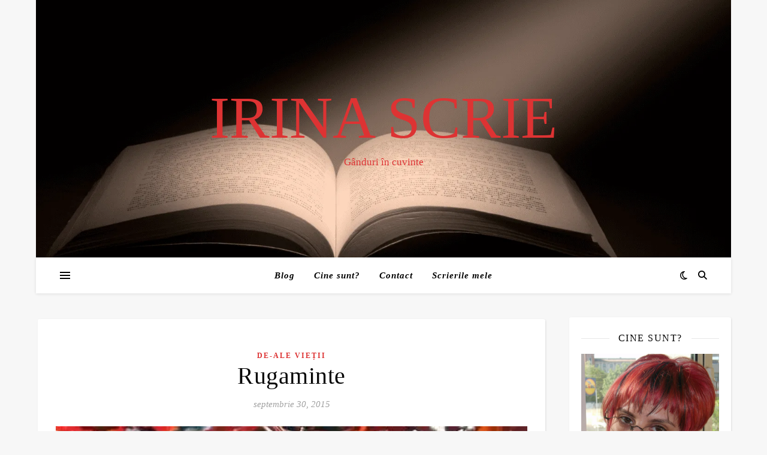

--- FILE ---
content_type: text/html; charset=UTF-8
request_url: https://www.irinascrie.ro/rugaminte-2/
body_size: 47803
content:
<!DOCTYPE html><html lang="ro-RO" prefix="og: https://ogp.me/ns#"><head><script data-no-optimize="1">var litespeed_docref=sessionStorage.getItem("litespeed_docref");litespeed_docref&&(Object.defineProperty(document,"referrer",{get:function(){return litespeed_docref}}),sessionStorage.removeItem("litespeed_docref"));</script> <meta charset="UTF-8"><meta name="viewport" content="width=device-width, initial-scale=1.0" /><link rel="profile" href="https://gmpg.org/xfn/11"><style>img:is([sizes="auto" i], [sizes^="auto," i]) { contain-intrinsic-size: 3000px 1500px }</style><title>Rugaminte | Irina Scrie</title><meta name="description" content="Scutura-mi toamna amintirile"/><meta name="robots" content="follow, index, max-snippet:-1, max-video-preview:-1, max-image-preview:large"/><link rel="canonical" href="https://www.irinascrie.ro/rugaminte-2/" /><meta property="og:locale" content="ro_RO" /><meta property="og:type" content="article" /><meta property="og:title" content="Rugaminte | Irina Scrie" /><meta property="og:description" content="Scutura-mi toamna amintirile" /><meta property="og:url" content="https://www.irinascrie.ro/rugaminte-2/" /><meta property="og:site_name" content="Irina Scrie" /><meta property="article:author" content="https://www.facebook.com/profile.php?id=100063193782053" /><meta property="article:tag" content="a trai" /><meta property="article:tag" content="prezent viitor" /><meta property="article:tag" content="rugaminte" /><meta property="article:tag" content="toamna" /><meta property="article:section" content="De-ale vieții" /><meta property="og:image" content="https://i0.wp.com/www.irinascrie.ro/wp-content/uploads/2015/09/leaf-8287_640.jpg" /><meta property="og:image:secure_url" content="https://i0.wp.com/www.irinascrie.ro/wp-content/uploads/2015/09/leaf-8287_640.jpg" /><meta property="og:image:width" content="480" /><meta property="og:image:height" content="640" /><meta property="og:image:alt" content="Rugaminte" /><meta property="og:image:type" content="image/jpeg" /><meta property="article:published_time" content="2015-09-30T19:24:56+00:00" /><meta name="twitter:card" content="summary_large_image" /><meta name="twitter:title" content="Rugaminte | Irina Scrie" /><meta name="twitter:description" content="Scutura-mi toamna amintirile" /><meta name="twitter:creator" content="@iryna_c" /><meta name="twitter:image" content="https://i0.wp.com/www.irinascrie.ro/wp-content/uploads/2015/09/leaf-8287_640.jpg" /><meta name="twitter:label1" content="Scris de" /><meta name="twitter:data1" content="Irina Cristina Țenu" /><meta name="twitter:label2" content="Timp pentru citire" /><meta name="twitter:data2" content="Mai puțin de 1 minut" /> <script type="application/ld+json" class="rank-math-schema">{"@context":"https://schema.org","@graph":[{"@type":["Person","Organization"],"@id":"https://www.irinascrie.ro/#person","name":"Irina Cristina \u021aenu","logo":{"@type":"ImageObject","@id":"https://www.irinascrie.ro/#logo","url":"https://www.irinascrie.ro/wp-content/uploads/2023/12/cropped-logo-elegant-irina-scrie-2.png","contentUrl":"https://www.irinascrie.ro/wp-content/uploads/2023/12/cropped-logo-elegant-irina-scrie-2.png","caption":"Irina Scrie","inLanguage":"ro-RO","width":"499","height":"499"},"image":{"@type":"ImageObject","@id":"https://www.irinascrie.ro/#logo","url":"https://www.irinascrie.ro/wp-content/uploads/2023/12/cropped-logo-elegant-irina-scrie-2.png","contentUrl":"https://www.irinascrie.ro/wp-content/uploads/2023/12/cropped-logo-elegant-irina-scrie-2.png","caption":"Irina Scrie","inLanguage":"ro-RO","width":"499","height":"499"}},{"@type":"WebSite","@id":"https://www.irinascrie.ro/#website","url":"https://www.irinascrie.ro","name":"Irina Scrie","publisher":{"@id":"https://www.irinascrie.ro/#person"},"inLanguage":"ro-RO"},{"@type":"ImageObject","@id":"http://www.irinascrie.ro/wp-content/uploads/2015/09/leaf-8287_640.jpg","url":"http://www.irinascrie.ro/wp-content/uploads/2015/09/leaf-8287_640.jpg","width":"200","height":"200","inLanguage":"ro-RO"},{"@type":"BreadcrumbList","@id":"https://www.irinascrie.ro/rugaminte-2/#breadcrumb","itemListElement":[{"@type":"ListItem","position":"1","item":{"@id":"https://www.irinascrie.ro","name":"Home"}},{"@type":"ListItem","position":"2","item":{"@id":"https://www.irinascrie.ro/rugaminte-2/","name":"Rugaminte"}}]},{"@type":"WebPage","@id":"https://www.irinascrie.ro/rugaminte-2/#webpage","url":"https://www.irinascrie.ro/rugaminte-2/","name":"Rugaminte | Irina Scrie","datePublished":"2015-09-30T19:24:56+00:00","dateModified":"2015-09-30T19:24:56+00:00","isPartOf":{"@id":"https://www.irinascrie.ro/#website"},"primaryImageOfPage":{"@id":"http://www.irinascrie.ro/wp-content/uploads/2015/09/leaf-8287_640.jpg"},"inLanguage":"ro-RO","breadcrumb":{"@id":"https://www.irinascrie.ro/rugaminte-2/#breadcrumb"}},{"@type":"Person","@id":"https://www.irinascrie.ro/author/iryna21/","name":"Irina Cristina \u021aenu","url":"https://www.irinascrie.ro/author/iryna21/","image":{"@type":"ImageObject","@id":"https://www.irinascrie.ro/wp-content/litespeed/avatar/f78b3349ca3341994036bd8d328b0d77.jpg?ver=1768457977","url":"https://www.irinascrie.ro/wp-content/litespeed/avatar/f78b3349ca3341994036bd8d328b0d77.jpg?ver=1768457977","caption":"Irina Cristina \u021aenu","inLanguage":"ro-RO"},"sameAs":["https://irinascrie.ro","https://www.facebook.com/profile.php?id=100063193782053","https://twitter.com/https://twitter.com/iryna_c"]},{"@type":"BlogPosting","headline":"Rugaminte | Irina Scrie","datePublished":"2015-09-30T19:24:56+00:00","dateModified":"2015-09-30T19:24:56+00:00","author":{"@id":"https://www.irinascrie.ro/author/iryna21/","name":"Irina Cristina \u021aenu"},"publisher":{"@id":"https://www.irinascrie.ro/#person"},"description":"Scutura-mi toamna amintirile","name":"Rugaminte | Irina Scrie","@id":"https://www.irinascrie.ro/rugaminte-2/#richSnippet","isPartOf":{"@id":"https://www.irinascrie.ro/rugaminte-2/#webpage"},"image":{"@id":"http://www.irinascrie.ro/wp-content/uploads/2015/09/leaf-8287_640.jpg"},"inLanguage":"ro-RO","mainEntityOfPage":{"@id":"https://www.irinascrie.ro/rugaminte-2/#webpage"}}]}</script> <link rel='dns-prefetch' href='//www.googletagmanager.com' /><link rel='dns-prefetch' href='//stats.wp.com' /><link rel='dns-prefetch' href='//fonts.googleapis.com' /><link rel='dns-prefetch' href='//widgets.wp.com' /><link rel='dns-prefetch' href='//s0.wp.com' /><link rel='dns-prefetch' href='//0.gravatar.com' /><link rel='dns-prefetch' href='//1.gravatar.com' /><link rel='dns-prefetch' href='//2.gravatar.com' /><link rel='dns-prefetch' href='//jetpack.wordpress.com' /><link rel='dns-prefetch' href='//public-api.wordpress.com' /><link rel='preconnect' href='//i0.wp.com' /><link rel="alternate" type="application/rss+xml" title="Irina Scrie &raquo; Flux" href="https://www.irinascrie.ro/feed/" /><link rel="alternate" type="application/rss+xml" title="Irina Scrie &raquo; Flux comentarii" href="https://www.irinascrie.ro/comments/feed/" /><link rel="alternate" type="application/rss+xml" title="Flux comentarii Irina Scrie &raquo; Rugaminte" href="https://www.irinascrie.ro/rugaminte-2/feed/" /><style id="litespeed-ccss">#jp-relatedposts{display:none;padding-top:1em;margin:1em 0;position:relative;clear:both}.jp-relatedposts::after{content:"";display:block;clear:both}#jp-relatedposts h3.jp-relatedposts-headline{margin:0 0 1em 0;display:inline-block;float:left;font-size:9pt;font-weight:700;font-family:inherit}#jp-relatedposts h3.jp-relatedposts-headline em::before{content:"";display:block;width:100%;min-width:30px;border-top:1px solid rgb(0 0 0/.2);margin-bottom:1em}#jp-relatedposts h3.jp-relatedposts-headline em{font-style:normal;font-weight:700}ul{box-sizing:border-box}:root{--wp--preset--font-size--normal:16px;--wp--preset--font-size--huge:42px}.screen-reader-text{border:0;clip-path:inset(50%);height:1px;margin:-1px;overflow:hidden;padding:0;position:absolute;width:1px;word-wrap:normal!important}:root{--wp--preset--aspect-ratio--square:1;--wp--preset--aspect-ratio--4-3:4/3;--wp--preset--aspect-ratio--3-4:3/4;--wp--preset--aspect-ratio--3-2:3/2;--wp--preset--aspect-ratio--2-3:2/3;--wp--preset--aspect-ratio--16-9:16/9;--wp--preset--aspect-ratio--9-16:9/16;--wp--preset--color--black:#000000;--wp--preset--color--cyan-bluish-gray:#abb8c3;--wp--preset--color--white:#ffffff;--wp--preset--color--pale-pink:#f78da7;--wp--preset--color--vivid-red:#cf2e2e;--wp--preset--color--luminous-vivid-orange:#ff6900;--wp--preset--color--luminous-vivid-amber:#fcb900;--wp--preset--color--light-green-cyan:#7bdcb5;--wp--preset--color--vivid-green-cyan:#00d084;--wp--preset--color--pale-cyan-blue:#8ed1fc;--wp--preset--color--vivid-cyan-blue:#0693e3;--wp--preset--color--vivid-purple:#9b51e0;--wp--preset--gradient--vivid-cyan-blue-to-vivid-purple:linear-gradient(135deg,rgba(6,147,227,1) 0%,rgb(155,81,224) 100%);--wp--preset--gradient--light-green-cyan-to-vivid-green-cyan:linear-gradient(135deg,rgb(122,220,180) 0%,rgb(0,208,130) 100%);--wp--preset--gradient--luminous-vivid-amber-to-luminous-vivid-orange:linear-gradient(135deg,rgba(252,185,0,1) 0%,rgba(255,105,0,1) 100%);--wp--preset--gradient--luminous-vivid-orange-to-vivid-red:linear-gradient(135deg,rgba(255,105,0,1) 0%,rgb(207,46,46) 100%);--wp--preset--gradient--very-light-gray-to-cyan-bluish-gray:linear-gradient(135deg,rgb(238,238,238) 0%,rgb(169,184,195) 100%);--wp--preset--gradient--cool-to-warm-spectrum:linear-gradient(135deg,rgb(74,234,220) 0%,rgb(151,120,209) 20%,rgb(207,42,186) 40%,rgb(238,44,130) 60%,rgb(251,105,98) 80%,rgb(254,248,76) 100%);--wp--preset--gradient--blush-light-purple:linear-gradient(135deg,rgb(255,206,236) 0%,rgb(152,150,240) 100%);--wp--preset--gradient--blush-bordeaux:linear-gradient(135deg,rgb(254,205,165) 0%,rgb(254,45,45) 50%,rgb(107,0,62) 100%);--wp--preset--gradient--luminous-dusk:linear-gradient(135deg,rgb(255,203,112) 0%,rgb(199,81,192) 50%,rgb(65,88,208) 100%);--wp--preset--gradient--pale-ocean:linear-gradient(135deg,rgb(255,245,203) 0%,rgb(182,227,212) 50%,rgb(51,167,181) 100%);--wp--preset--gradient--electric-grass:linear-gradient(135deg,rgb(202,248,128) 0%,rgb(113,206,126) 100%);--wp--preset--gradient--midnight:linear-gradient(135deg,rgb(2,3,129) 0%,rgb(40,116,252) 100%);--wp--preset--font-size--small:13px;--wp--preset--font-size--medium:20px;--wp--preset--font-size--large:36px;--wp--preset--font-size--x-large:42px;--wp--preset--spacing--20:0.44rem;--wp--preset--spacing--30:0.67rem;--wp--preset--spacing--40:1rem;--wp--preset--spacing--50:1.5rem;--wp--preset--spacing--60:2.25rem;--wp--preset--spacing--70:3.38rem;--wp--preset--spacing--80:5.06rem;--wp--preset--shadow--natural:6px 6px 9px rgba(0, 0, 0, 0.2);--wp--preset--shadow--deep:12px 12px 50px rgba(0, 0, 0, 0.4);--wp--preset--shadow--sharp:6px 6px 0px rgba(0, 0, 0, 0.2);--wp--preset--shadow--outlined:6px 6px 0px -3px rgba(255, 255, 255, 1), 6px 6px rgba(0, 0, 0, 1);--wp--preset--shadow--crisp:6px 6px 0px rgba(0, 0, 0, 1)}.eztoc-hide{display:none}#likes-other-gravatars{display:none;position:absolute;padding:9px 12px 10px 12px;background-color:#fff;border:solid 1px #dcdcde;border-radius:4px;box-shadow:none;min-width:220px;max-height:240px;height:auto;overflow:auto;z-index:1000}#likes-other-gravatars *{line-height:normal}#likes-other-gravatars .likes-text{color:#101517;font-size:12px;font-weight:500;padding-bottom:8px}#likes-other-gravatars ul{margin:0;padding:0;text-indent:0;list-style-type:none}#likes-other-gravatars ul.wpl-avatars{overflow:auto;display:block;max-height:190px}.post-likes-widget-placeholder .button{display:none}.jetpack-subscribe-modal{visibility:hidden;position:fixed;z-index:50000;left:0;top:0;width:100%;height:100%;overflow:auto;background-color:#fff0}:root{--blue:#007bff;--indigo:#6610f2;--purple:#6f42c1;--pink:#e83e8c;--red:#dc3545;--orange:#fd7e14;--yellow:#ffc107;--green:#28a745;--teal:#20c997;--cyan:#17a2b8;--white:#fff;--gray:#6c757d;--gray-dark:#343a40;--primary:#007bff;--secondary:#6c757d;--success:#28a745;--info:#17a2b8;--warning:#ffc107;--danger:#dc3545;--light:#f8f9fa;--dark:#343a40;--breakpoint-xs:0;--breakpoint-sm:576px;--breakpoint-md:768px;--breakpoint-lg:992px;--breakpoint-xl:1200px;--font-family-sans-serif:-apple-system, BlinkMacSystemFont, "Segoe UI", Roboto, "Helvetica Neue", Arial, sans-serif, "Apple Color Emoji", "Segoe UI Emoji", "Segoe UI Symbol";--font-family-monospace:SFMono-Regular, Menlo, Monaco, Consolas, "Liberation Mono", "Courier New", monospace}*,*::before,*::after{box-sizing:border-box}html{font-family:sans-serif;line-height:1.15;-webkit-text-size-adjust:100%;-ms-text-size-adjust:100%;-ms-overflow-style:scrollbar}@-ms-viewport{width:device-width}article,aside,header,main,nav,section{display:block}body{margin:0;font-family:-apple-system,BlinkMacSystemFont,"Segoe UI",Roboto,"Helvetica Neue",Arial,sans-serif,"Apple Color Emoji","Segoe UI Emoji","Segoe UI Symbol";font-size:1rem;font-weight:400;line-height:1.5;color:#212529;text-align:left;background-color:#fff}h1,h2,h3,h4{margin-top:0;margin-bottom:.5rem}p{margin-top:0;margin-bottom:1rem}ul{margin-top:0;margin-bottom:1rem}ul ul{margin-bottom:0}a{color:#007bff;text-decoration:none;background-color:#fff0;-webkit-text-decoration-skip:objects}img{vertical-align:middle;border-style:none}svg:not(:root){overflow:hidden}label{display:inline-block;margin-bottom:.5rem}button{border-radius:0}input,button,textarea{margin:0;font-family:inherit;font-size:inherit;line-height:inherit}button,input{overflow:visible}button{text-transform:none}button,html [type="button"],[type="submit"]{-webkit-appearance:button}button::-moz-focus-inner,[type="button"]::-moz-focus-inner,[type="submit"]::-moz-focus-inner{padding:0;border-style:none}textarea{overflow:auto;resize:vertical}fieldset{min-width:0;padding:0;margin:0;border:0}[type="search"]{outline-offset:-2px;-webkit-appearance:none}[type="search"]::-webkit-search-cancel-button,[type="search"]::-webkit-search-decoration{-webkit-appearance:none}::-webkit-file-upload-button{font:inherit;-webkit-appearance:button}[hidden]{display:none!important}h1,h2,h3,h4{margin-bottom:.5rem;font-family:inherit;font-weight:500;line-height:1.2;color:inherit}h1{font-size:2.5rem}h2{font-size:2rem}h3{font-size:1.75rem}h4{font-size:1.5rem}.container{width:100%;padding-right:15px;padding-left:15px;margin-right:auto;margin-left:auto}@media (min-width:576px){.container{max-width:540px}}@media (min-width:768px){.container{max-width:720px}}@media (min-width:992px){.container{max-width:960px}}@media (min-width:1200px){.container{max-width:1140px}}.container-fluid{width:100%;padding-right:15px;padding-left:15px;margin-right:auto;margin-left:auto}.row{display:-ms-flexbox;display:flex;-ms-flex-wrap:wrap;flex-wrap:wrap;margin-right:-15px;margin-left:-15px}.col-lg-4,.col-lg-8{position:relative;width:100%;min-height:1px;padding-right:15px;padding-left:15px}@media (min-width:992px){.col-lg-4{-ms-flex:0 0 33.333333%;flex:0 0 33.333333%;max-width:33.333333%}.col-lg-8{-ms-flex:0 0 66.666667%;flex:0 0 66.666667%;max-width:66.666667%}}.form-control{display:block;width:100%;padding:.375rem .75rem;font-size:1rem;line-height:1.5;color:#495057;background-color:#fff;background-clip:padding-box;border:1px solid #ced4da;border-radius:.25rem}.form-control::-ms-expand{background-color:#fff0;border:0}.form-control::-webkit-input-placeholder{color:#6c757d;opacity:1}.form-control::-moz-placeholder{color:#6c757d;opacity:1}.form-control:-ms-input-placeholder{color:#6c757d;opacity:1}.form-control::-ms-input-placeholder{color:#6c757d;opacity:1}.btn{display:inline-block;font-weight:400;text-align:center;white-space:nowrap;vertical-align:middle;border:1px solid #fff0;padding:.375rem .75rem;font-size:1rem;line-height:1.5;border-radius:.25rem}.fade:not(.show){opacity:0}.collapse:not(.show){display:none}.dropdown{position:relative}.dropdown-toggle::after{display:inline-block;width:0;height:0;margin-left:.255em;vertical-align:.255em;content:"";border-top:.3em solid;border-right:.3em solid #fff0;border-bottom:0;border-left:.3em solid #fff0}.dropdown-menu{position:absolute;top:100%;left:0;z-index:1000;display:none;float:left;min-width:10rem;padding:.5rem 0;margin:.125rem 0 0;font-size:1rem;color:#212529;text-align:left;list-style:none;background-color:#fff;background-clip:padding-box;border:1px solid rgb(0 0 0/.15);border-radius:.25rem}.dropdown-item{display:block;width:100%;padding:.25rem 1.5rem;clear:both;font-weight:400;color:#212529;text-align:inherit;white-space:nowrap;background-color:#fff0;border:0}.nav{display:-ms-flexbox;display:flex;-ms-flex-wrap:wrap;flex-wrap:wrap;padding-left:0;margin-bottom:0;list-style:none}.nav-link{display:block;padding:.5rem 1rem}.navbar{position:relative;display:-ms-flexbox;display:flex;-ms-flex-wrap:wrap;flex-wrap:wrap;-ms-flex-align:center;align-items:center;-ms-flex-pack:justify;justify-content:space-between;padding:.5rem 1rem}.navbar>.container{display:-ms-flexbox;display:flex;-ms-flex-wrap:wrap;flex-wrap:wrap;-ms-flex-align:center;align-items:center;-ms-flex-pack:justify;justify-content:space-between}.navbar-nav{display:-ms-flexbox;display:flex;-ms-flex-direction:column;flex-direction:column;padding-left:0;margin-bottom:0;list-style:none}.navbar-nav .nav-link{padding-right:0;padding-left:0}.navbar-nav .dropdown-menu{position:static;float:none}.navbar-collapse{-ms-flex-preferred-size:100%;flex-basis:100%;-ms-flex-positive:1;flex-grow:1;-ms-flex-align:center;align-items:center}.navbar-toggler{padding:.25rem .75rem;font-size:1.25rem;line-height:1;background-color:#fff0;border:1px solid #fff0;border-radius:.25rem}@media (min-width:576px){.navbar-expand-sm{-ms-flex-flow:row nowrap;flex-flow:row nowrap;-ms-flex-pack:start;justify-content:flex-start}}@media (min-width:992px){.navbar-expand-lg{-ms-flex-flow:row nowrap;flex-flow:row nowrap;-ms-flex-pack:start;justify-content:flex-start}.navbar-expand-lg .navbar-nav{-ms-flex-direction:row;flex-direction:row}.navbar-expand-lg .navbar-nav .dropdown-menu{position:absolute}.navbar-expand-lg .navbar-nav .nav-link{padding-right:.5rem;padding-left:.5rem}.navbar-expand-lg .navbar-collapse{display:-ms-flexbox!important;display:flex!important;-ms-flex-preferred-size:auto;flex-basis:auto}.navbar-expand-lg .navbar-toggler{display:none}}.media{display:-ms-flexbox;display:flex;-ms-flex-align:start;align-items:flex-start}.media-body{-ms-flex:1;flex:1}.modal{position:fixed;top:0;right:0;bottom:0;left:0;z-index:1050;display:none;overflow:hidden;outline:0}.modal-dialog{position:relative;width:auto;margin:.5rem}.modal.fade .modal-dialog{-webkit-transform:translate(0,-25%);transform:translate(0,-25%)}.modal-dialog-centered{display:-ms-flexbox;display:flex;-ms-flex-align:center;align-items:center;min-height:calc(100% - (0.5rem*2))}.modal-content{position:relative;display:-ms-flexbox;display:flex;-ms-flex-direction:column;flex-direction:column;width:100%;background-color:#fff;background-clip:padding-box;border:1px solid rgb(0 0 0/.2);border-radius:.3rem;outline:0}.modal-header{display:-ms-flexbox;display:flex;-ms-flex-align:start;align-items:flex-start;-ms-flex-pack:justify;justify-content:space-between;padding:1rem;border-bottom:1px solid #e9ecef;border-top-left-radius:.3rem;border-top-right-radius:.3rem}.modal-body{position:relative;-ms-flex:1 1 auto;flex:1 1 auto;padding:1rem}.modal-footer{display:-ms-flexbox;display:flex;-ms-flex-align:center;align-items:center;-ms-flex-pack:end;justify-content:flex-end;padding:1rem;border-top:1px solid #e9ecef}@media (min-width:576px){.modal-dialog{max-width:500px;margin:1.75rem auto}.modal-dialog-centered{min-height:calc(100% - (1.75rem*2))}}@media (min-width:992px){.modal-lg{max-width:800px}}.flex-column{-ms-flex-direction:column!important;flex-direction:column!important}.float-left{float:left!important}.float-right{float:right!important}@supports ((position:-webkit-sticky) or (position:sticky)){.sticky-top{position:-webkit-sticky;position:sticky;top:0;z-index:1020}}.mt-0{margin-top:0!important}.mb-1{margin-bottom:0.25rem!important}.mr-3{margin-right:1rem!important}.pt-3{padding-top:1rem!important}.pb-3{padding-bottom:1rem!important}.mx-auto{margin-right:auto!important}.mx-auto{margin-left:auto!important}@media (min-width:576px){.mr-sm-2{margin-right:0.5rem!important}}.text-left{text-align:left!important}.text-center{text-align:center!important}#main_nav{background-color:#fff}.container-header{position:relative;max-width:100%;margin:auto;text-align:center}.overlays{position:absolute;top:0;width:100%}.container-fluid{padding-right:0!important;padding-left:0!important}#main .container-fluid{width:80%}.sidenav-brand{color:#000}.sidenav-header{border-bottom:none}.sidebar .side-title h4{font-size:18px}.sidenav-menu a{font-size:12px}header .navbar-expand-lg ul li a{font-size:14px}#side_nav li{width:100%!important}html{line-height:1.15;-webkit-text-size-adjust:100%}body{margin:0}h1{margin:.67em 0}a{background-color:#fff0}img{border-style:none}button,input,textarea{font-family:inherit;font-size:100%;line-height:1.15;margin:0}button,input{overflow:visible}button{text-transform:none}button,[type="button"],[type="submit"]{-webkit-appearance:button}button::-moz-focus-inner,[type="button"]::-moz-focus-inner,[type="submit"]::-moz-focus-inner{border-style:none;padding:0}button:-moz-focusring,[type="button"]:-moz-focusring,[type="submit"]:-moz-focusring{outline:1px dotted ButtonText}fieldset{padding:.35em .75em .625em}textarea{overflow:auto}[type="search"]{-webkit-appearance:textfield;outline-offset:-2px}[type="search"]::-webkit-search-decoration{-webkit-appearance:none}::-webkit-file-upload-button{-webkit-appearance:button;font:inherit}[hidden]{display:none}body,button,input,textarea{color:#404040;font-family:"Muli",sans-serif;font-size:14px;line-height:1.5}h1,h2,h3,h4{clear:both}p{margin-bottom:1.5em}em,i{font-style:italic}html{box-sizing:border-box}*,*:before,*:after{box-sizing:inherit}body{background:#fff}ul{padding:revert}img{height:auto;width:100%}button,input[type="submit"]{border:1px solid;border-color:#ccc #ccc #bbb;border-radius:3px;background:#e6e6e6;color:rgb(0 0 0/.8);font-size:12px;font-size:.75rem;line-height:1;padding:.6em 1em .4em}input[type="text"],input[type="search"],textarea{color:#666;border:1px solid #ccc;border-radius:3px;padding:3px}textarea{width:100%}a,#main_nav .fa{color:inherit}p a{color:#f1b4a3}.screen-reader-text{border:0;clip:rect(1px,1px,1px,1px);clip-path:inset(50%);height:1px;margin:-1px;overflow:hidden;padding:0;position:absolute!important;width:1px;word-wrap:normal!important}.site-header:before,.site-header:after,.site-content:before,.site-content:after{content:"";display:table;table-layout:fixed}.site-header:after,.site-content:after{clear:both}iframe{max-width:100%}body{font-family:"Muli",sans-serif;font-size:14px;-ms-word-wrap:break-word;word-wrap:break-word}h1,h2,h3,h4{font-family:"Poppins",sans-serif;letter-spacing:1px;font-weight:500}a{text-decoration:none!important}.btn,button{font-size:14px;border:0;border-radius:1000px}img{width:100%}input,textarea{border-radius:20px!important;border-color:#eee!important;box-shadow:none!important;font-weight:300;font-size:14px!important;padding:.375rem 20px!important}input{height:40px;border-radius:1000px!important}header ul{margin:0;padding:0}header ul li{display:inline-block;vertical-align:middle}header ul li a{color:#000;font-family:"Poppins",sans-serif;font-size:16px}header .navbar-expand-lg ul li a{font-size:15px}header .navbar-expand-lg ul li a .fa{font-size:18px}header .social-icon li{margin:0 12px 0 0}header .social-icon li:last-child{margin:0}header .logo{margin:15px 0}header .navbar{border:0}header .navbar-expand-lg{background-color:#fff;box-shadow:0 2px 5px rgb(11 11 11/.1)}.navbar{border-bottom:1px solid #f5f5f5;padding:0}.navbar .container{padding:0 15px}.navbar-nav li.nav-item{margin:0 25px 0 0}.navbar-nav li.nav-item:last-child{margin:0 25px 0 0}.navbar-nav li.nav-item a.nav-link{padding:30px 15px;position:relative}.navbar-nav li ul li{display:block}.navbar-nav li ul li a{position:relative}.navbar-nav li ul li a:before{content:"";position:absolute;width:4px;height:0;background:#f1b4a3;left:0;top:0}.navbar-nav li ul li a.dropdown-item{background-color:transparent!important;white-space:normal;width:100%}.navbar-nav .dropdown-menu{border-radius:0 0 10px 10px;border-color:#f5f5f5;width:250px!important}.nav>li>ul.dropdown-menu{margin:0 0 0}.site-title{font-family:"Kaushan Script",cursive;font-size:150px;margin:0;font-style:inherit}.sidenav .logo p{font-size:40px;line-height:1.1}.site-description{font-family:"Kaushan Script",cursive;font-size:25px;margin:1vh 0 0 0;font-style:inherit}.logo a{display:inline-block;vertical-align:top}header .search-tab li{margin:0 30px 0 0}header .search-tab li:last-child{margin:0}.middle-content{padding:80px 0 0}.middle-content img{width:100%}.middle-content .thumb div{margin-top:28px;margin-bottom:28px}.sidebar .block{padding:30px;margin:0 0 30px}.sidebar .side-title{text-align:center;margin:0 0 30px}.sidebar .side-title h4{display:inline-block;vertical-align:top;position:relative;margin:0}.sidebar .side-title h4:before{content:"";position:absolute;top:50%;left:-15px;transform:translateY(-50%);-webkit-transform:translateY(-50%);width:4px;height:4px;background:#000;border-radius:1000px}.sidebar .side-title h4:after{content:"";position:absolute;top:50%;right:-15px;transform:translateY(-50%);-webkit-transform:translateY(-50%);width:4px;height:4px;background:#000;border-radius:1000px}.sidebar .about-me{text-align:center}@media (max-width:1199px){header .logo h1{font-size:100px}header .logo p{font-size:18px}}@media (max-width:1048px){header .logo h1{font-size:90px}header .logo p{font-size:20px}}@media (max-width:991px){.sidenav .logo p{font-size:35px}header .logo h1{font-size:55px}header .logo p{font-size:20px}.navbar-nav li.nav-item a.nav-link{padding:8px 4px;position:relative}.middle-content{padding:50px 0 0}.sidebar{margin:50px 0 0}.sidebar .block{padding:0 0 30px}header{box-shadow:0 10px 25px -15px #eee}}@media (max-width:767px){header .logo h1{font-size:50px}header .logo p{font-size:20px}}@media (max-width:575px){.middle-content .thumb div{margin-top:5px;margin-bottom:5px}header .navbar-expand-lg ul li a,.sidenav-menu a{font-size:12px}.sidebar .block{padding:0 0 15px;margin:0 0 5px}}@media (max-width:475px){header .navbar-expand-lg ul li a,.sidenav-menu a{font-size:12px}.site-description{margin:0}header .social-icon{width:100%;margin:20px 0 0;text-align:center}header .logo{margin:5px 0 20px 0}header .logo h1{font-size:25px}header .logo p{font-size:15px}.sidenav .logo p{font-size:15px}header .search-tab{width:100%;margin:0 0 20px;text-align:center}.middle-content{padding:30px 0 0}}.left-float-post{position:fixed;bottom:0;left:5px;width:400px;animation:fade-in-up 0.25s ease forwards;z-index:9999;background:#FFF;margin-bottom:190px;padding:5px 5px 5px 5px;border-radius:15px;border-top-style:outset;animation-name:left_post;animation-duration:8s}.left-float-post img{width:125px}.left-float-post .media-body{min-width:218px}@keyframes left_post{0%{left:-300px}25%{left:0}}.left-float-post h3{font-size:14px!important}.left-float-post p{font-size:12px!important}@media (max-width:1023px){.left-float-post{display:none}}.right-float-post{position:fixed;bottom:0;right:5px;width:400px;animation:fade-in-up 0.25s ease forwards;z-index:9999;background:#FFF;margin-bottom:190px;padding:5px 5px 5px 5px;border-radius:15px;border-top-style:outset;animation-name:right_post;animation-duration:8s}.right-float-post img{width:125px}.right-float-post .media-body{min-width:218px}@keyframes right_post{0%{right:-300px}25%{right:0}}.right-float-post h3{font-size:14px!important}.right-float-post p{font-size:12px!important}@media (max-width:1023px){.right-float-post{display:none}}.post-close{display:block;float:right;padding-right:10px}.post-arrow{display:block}.dropdown-menu{font-size:inherit!important}@media (max-width:475px){.navbar-nav li.nav-item a.nav-link{padding:8px 40px}.nav>li>ul.dropdown-menu{margin-left:40px}}.sidenav{background:#fff;box-shadow:2px 2px 6px rgb(0 0 0/.3);display:block;font-size:16px;font-weight:400;height:100%;right:0;position:fixed;overflow-x:hidden;overflow-y:auto;transform:translate(266px,0);top:0;width:260px;z-index:10000}.sidenav::-webkit-scrollbar{display:none}.sidenav-brand{border-bottom:1px solid #f5f5f5;color:#FAFAFA;font-size:24px;font-weight:700;line-height:32px;padding:20px 24px 19px}.sidenav-header{background:#fff0;border-bottom:1px solid #f5f5f5;color:#757575;font-size:19.2px;line-height:32px;margin:0;padding:16px 24px}.sidenav-menu{list-style:none;margin:0;padding:0}.sidenav-menu li{display:block;position:relative}.sidenav-menu a{background:#fff0;color:#000;display:block;line-height:20px;padding:10px 25px;text-decoration:none;position:relative}.sidenav-menu a:before{content:"";position:absolute;width:4px;height:0;background:#f1b4a3;left:0;top:0}.search-form{position:relative}.search-form input{padding-right:85px;font-size:14px!important}.search-form .search-submit{position:absolute;right:0;top:0;height:40px;font-size:14px;background:#000;color:#fff;border-radius:0 1000px 1000px 0;font-weight:600;padding:.375rem 20px .375rem 15px;border:0;text-transform:uppercase}#closebtn{font-size:30px;margin-left:10px}.fa{display:inline-block;font:normal normal normal 14px/1 FontAwesome;font-size:inherit;text-rendering:auto;-webkit-font-smoothing:antialiased;-moz-osx-font-smoothing:grayscale}.fa-search:before{content:""}.fa-times:before{content:""}.fa-backward:before{content:""}.fa-forward:before{content:""}.fa-twitter:before{content:"𝕏";font-weight:bolder}.fa-facebook:before{content:""}.fa-bars:before{content:""}.fa-pinterest:before{content:""}.sd-content ul li a.sd-button>span{line-height:23px;margin-left:6px}.sd-social-icon .sd-content ul li a.sd-button>span{margin-left:0}body .sd-social-icon .sd-content ul li[class*="share-"] a.sd-button.share-icon.no-text span:not(.custom-sharing-span){display:none}.sd-social-icon .sd-content ul li[class*="share-"] a.sd-button>span{line-height:1}.site-title a,.site-description{color:#d33}p{font-size:17px}:root{--swiper-theme-color:#007aff}.jp-carousel-overlay .swiper-container{margin-left:auto;margin-right:auto;position:relative;overflow:hidden;list-style:none;padding:0;z-index:1}.jp-carousel-overlay .swiper-wrapper{position:relative;width:100%;height:100%;z-index:1;display:flex;box-sizing:content-box}.jp-carousel-overlay .swiper-wrapper{transform:translate3d(0,0,0)}:root{--swiper-navigation-size:44px}.jp-carousel-overlay .swiper-button-prev,.jp-carousel-overlay .swiper-button-next{position:absolute;top:50%;width:calc(var(--swiper-navigation-size)/44*27);height:var(--swiper-navigation-size);margin-top:calc(0px - (var(--swiper-navigation-size)/2));z-index:10;display:flex;align-items:center;justify-content:center;color:var(--swiper-navigation-color,var(--swiper-theme-color))}.jp-carousel-overlay .swiper-button-prev:after,.jp-carousel-overlay .swiper-button-next:after{font-family:swiper-icons;font-size:var(--swiper-navigation-size);text-transform:none!important;letter-spacing:0;text-transform:none;font-variant:initial;line-height:1}.jp-carousel-overlay .swiper-button-prev{left:10px;right:auto}.jp-carousel-overlay .swiper-button-prev:after{content:"prev"}.jp-carousel-overlay .swiper-button-next{right:10px;left:auto}.jp-carousel-overlay .swiper-button-next:after{content:"next"}.jp-carousel-overlay .swiper-pagination{position:absolute;text-align:center;transform:translate3d(0,0,0);z-index:10}:root{--jp-carousel-primary-color:#fff;--jp-carousel-primary-subtle-color:#999;--jp-carousel-bg-color:#000;--jp-carousel-bg-faded-color:#222;--jp-carousel-border-color:#3a3a3a}.jp-carousel-overlay .swiper-button-prev,.jp-carousel-overlay .swiper-button-next{background-image:none}.jp-carousel-wrap *{line-height:inherit}.jp-carousel-wrap.swiper-container{height:auto;width:100vw}.jp-carousel-overlay .swiper-button-prev,.jp-carousel-overlay .swiper-button-next{opacity:.5;height:initial;width:initial;padding:20px 40px;background-image:none}.jp-carousel-overlay .swiper-button-next::after,.jp-carousel-overlay .swiper-button-prev::after{content:none}.jp-carousel-overlay .swiper-button-prev svg,.jp-carousel-overlay .swiper-button-next svg{height:30px;width:28px;background:var(--jp-carousel-bg-color);border-radius:4px}.jp-carousel-overlay{font-family:"Helvetica Neue",sans-serif!important;z-index:2147483647;overflow-x:hidden;overflow-y:auto;direction:ltr;position:fixed;top:0;right:0;bottom:0;left:0;background:var(--jp-carousel-bg-color)}.jp-carousel-overlay *{box-sizing:border-box}.jp-carousel-overlay h2::before,.jp-carousel-overlay h3::before{content:none;display:none}.jp-carousel-overlay .swiper-container .swiper-button-prev{left:0;right:auto}.jp-carousel-overlay .swiper-container .swiper-button-next{right:0;left:auto}.jp-carousel-container{display:grid;grid-template-rows:1fr 64px;height:100%}.jp-carousel-info{display:flex;flex-direction:column;text-align:left!important;-webkit-font-smoothing:subpixel-antialiased!important;z-index:100;background-color:var(--jp-carousel-bg-color);opacity:1}.jp-carousel-info-footer{position:relative;background-color:var(--jp-carousel-bg-color);height:64px;display:flex;align-items:center;justify-content:space-between;width:100vw}.jp-carousel-info-extra{display:none;background-color:var(--jp-carousel-bg-color);padding:35px;width:100vw;border-top:1px solid var(--jp-carousel-bg-faded-color)}.jp-carousel-title-and-caption{margin-bottom:15px}.jp-carousel-photo-info{left:0!important;width:100%!important}.jp-carousel-comments-wrapper{padding:0;width:100%!important;display:none}.jp-carousel-close-hint{letter-spacing:0!important;position:fixed;top:20px;right:30px;padding:10px;text-align:right;width:45px;height:45px;z-index:15;color:var(--jp-carousel-primary-color)}.jp-carousel-close-hint svg{padding:3px 2px;background:var(--jp-carousel-bg-color);border-radius:4px}.jp-carousel-pagination-container{flex:1;margin:0 15px 0 35px}.jp-swiper-pagination,.jp-carousel-pagination{color:var(--jp-carousel-primary-color);font-size:15px;font-weight:400;white-space:nowrap;display:none;position:static!important}.jp-carousel-pagination-container .swiper-pagination{text-align:left;line-height:8px}.jp-carousel-pagination{padding-left:5px}.jp-carousel-info-footer .jp-carousel-photo-title-container{flex:4;justify-content:center;overflow:hidden;margin:0}.jp-carousel-photo-title,.jp-carousel-photo-caption{background:none!important;border:none!important;display:inline-block;font:400 20px/1.3em"Helvetica Neue",sans-serif;line-height:normal;letter-spacing:0!important;margin:0 0 10px 0;padding:0;overflow:hidden;text-shadow:none!important;text-transform:none!important;color:var(--jp-carousel-primary-color)}.jp-carousel-info-footer .jp-carousel-photo-caption{text-align:center;font-size:15px;white-space:nowrap;color:var(--jp-carousel-primary-subtle-color);margin:0;text-overflow:ellipsis}.jp-carousel-photo-title{font-size:32px;margin-bottom:2px}.jp-carousel-photo-description{color:var(--jp-carousel-primary-subtle-color);font-size:16px;margin:25px 0;width:100%;overflow:hidden;overflow-wrap:break-word}.jp-carousel-caption{font-size:14px;font-weight:400;margin:0}.jp-carousel-image-meta{color:var(--jp-carousel-primary-color);font:12px/1.4"Helvetica Neue",sans-serif!important;width:100%;display:none}.jp-carousel-image-meta ul{margin:0!important;padding:0!important;list-style:none!important}a.jp-carousel-image-download{display:inline-block;clear:both;color:var(--jp-carousel-primary-subtle-color);line-height:1;font-weight:400;font-size:14px;text-decoration:none}a.jp-carousel-image-download svg{display:inline-block;vertical-align:middle;margin:0 3px;padding-bottom:2px}.jp-carousel-comments{font:15px/1.7"Helvetica Neue",sans-serif!important;font-weight:400;background:none #fff0;width:100%;bottom:10px;margin-top:20px}#jp-carousel-comment-form{margin:0 0 10px!important;width:100%}textarea#jp-carousel-comment-form-comment-field{background:var(--jp-carousel-bg-faded-color);border:1px solid var(--jp-carousel-border-color);color:var(--jp-carousel-primary-subtle-color);font:16px/1.4"Helvetica Neue",sans-serif!important;width:100%;padding:10px 10px 5px;margin:0;float:none;height:147px;box-shadow:inset 2px 2px 2px rgb(0 0 0/.1);border-radius:3px;overflow:hidden;box-sizing:border-box}textarea#jp-carousel-comment-form-comment-field::-webkit-input-placeholder{color:#555}#jp-carousel-loading-overlay{display:none;position:fixed;top:0;bottom:0;left:0;right:0}#jp-carousel-loading-wrapper{display:flex;align-items:center;justify-content:center;height:100vh;width:100vw}#jp-carousel-library-loading,#jp-carousel-library-loading::after{border-radius:50%;width:40px;height:40px}#jp-carousel-library-loading{float:left;margin:22px 0 0 10px;font-size:10px;position:relative;text-indent:-9999em;border-top:8px solid rgb(255 255 255/.2);border-right:8px solid rgb(255 255 255/.2);border-bottom:8px solid rgb(255 255 255/.2);border-left:8px solid var(--jp-carousel-primary-color);transform:translateZ(0);animation:load8 1.1s infinite linear}#jp-carousel-comment-form-spinner,#jp-carousel-comment-form-spinner::after{border-radius:50%;width:20px;height:20px}#jp-carousel-comment-form-spinner{display:none;float:left;font-size:10px;position:absolute;text-indent:-9999em;border-top:4px solid rgb(255 255 255/.2);border-right:4px solid rgb(255 255 255/.2);border-bottom:4px solid rgb(255 255 255/.2);border-left:4px solid var(--jp-carousel-primary-color);transform:translateZ(0);animation:load8 1.1s infinite linear;margin:0 auto;top:calc(50% - 15px);left:0;bottom:0;right:0}@keyframes load8{0%{transform:rotate(0deg)}100%{transform:rotate(360deg)}}.jp-carousel-info-content-wrapper{max-width:800px;margin:auto}#jp-carousel-comment-form-submit-and-info-wrapper{display:none;overflow:hidden;width:100%}#jp-carousel-comment-form-commenting-as input{background:var(--jp-carousel-bg-color);border:1px solid var(--jp-carousel-border-color);color:var(--jp-carousel-primary-subtle-color);font:16px/1.4"Helvetica Neue",sans-serif!important;padding:10px;float:left;box-shadow:inset 2px 2px 2px rgb(0 0 0/.2);border-radius:2px;width:285px}#jp-carousel-comment-form-commenting-as fieldset{float:left;border:none;margin:20px 0 0 0;padding:0;clear:both}#jp-carousel-comment-form-commenting-as label{font:400 13px/1.7"Helvetica Neue",sans-serif!important;margin:0 20px 3px 0;float:left;width:100px}#jp-carousel-comment-form-button-submit{margin-top:20px;margin-left:auto;display:block;border:solid 1px var(--jp-carousel-primary-color);background:var(--jp-carousel-bg-color);border-radius:3px;padding:8px 16px;font-size:14px;color:var(--jp-carousel-primary-color)}#jp-carousel-comment-form-container{margin-bottom:15px;width:100%;margin-top:20px;color:var(--jp-carousel-primary-subtle-color);position:relative;overflow:hidden}#jp-carousel-comment-post-results{display:none;overflow:auto;width:100%}#jp-carousel-comments-loading{font:400 15px/1.7"Helvetica Neue",sans-serif!important;display:none;color:var(--jp-carousel-primary-subtle-color);text-align:left;margin-bottom:20px;width:100%;bottom:10px;margin-top:20px}.jp-carousel-photo-icons-container{flex:1;display:block;text-align:right;margin:0 20px 0 30px;white-space:nowrap}.jp-carousel-icon-btn{padding:16px;text-decoration:none;border:none;background:none;display:inline-block;height:64px}.jp-carousel-icon{border:none;display:inline-block;line-height:0;font-weight:400;font-style:normal;border-radius:4px;width:31px;padding:4px 3px 3px}.jp-carousel-icon svg{display:inline-block}.jp-carousel-overlay rect{fill:var(--jp-carousel-primary-color)}.jp-carousel-icon .jp-carousel-has-comments-indicator{display:none;font-size:12px;vertical-align:top;margin-left:-16px;line-height:1;padding:2px 4px;border-radius:4px;background:var(--jp-carousel-primary-color);color:var(--jp-carousel-bg-color);font-weight:400;font-family:"Helvetica Neue",sans-serif!important;position:relative}@media only screen and (max-width:760px){.jp-carousel-overlay .swiper-container .swiper-button-next,.jp-carousel-overlay .swiper-container .swiper-button-prev{display:none!important}.jp-carousel-image-meta{float:none!important;width:100%!important;box-sizing:border-box;margin-left:0}.jp-carousel-close-hint{font-size:26px!important;position:fixed!important;top:10px;right:10px}.jp-carousel-wrap{background-color:var(--jp-carousel-bg-color)}.jp-carousel-caption{overflow:visible!important}.jp-carousel-info-footer .jp-carousel-photo-title-container{display:none}.jp-carousel-photo-icons-container{margin:0 10px 0 0;white-space:nowrap}.jp-carousel-icon-btn{padding-left:20px}.jp-carousel-pagination{padding-left:5px}.jp-carousel-pagination-container{margin-left:25px}#jp-carousel-comment-form-commenting-as fieldset,#jp-carousel-comment-form-commenting-as input{width:100%;float:none}}</style><link rel="preload" data-asynced="1" data-optimized="2" as="style" onload="this.onload=null;this.rel='stylesheet'" href="https://www.irinascrie.ro/wp-content/litespeed/ucss/8a0b78a9be096c4afb284ee403ba832a.css?ver=acea2" /><script data-optimized="1" type="litespeed/javascript" data-src="https://www.irinascrie.ro/wp-content/plugins/litespeed-cache/assets/js/css_async.min.js"></script> <style id='classic-theme-styles-inline-css' type='text/css'>/*! This file is auto-generated */
.wp-block-button__link{color:#fff;background-color:#32373c;border-radius:9999px;box-shadow:none;text-decoration:none;padding:calc(.667em + 2px) calc(1.333em + 2px);font-size:1.125em}.wp-block-file__button{background:#32373c;color:#fff;text-decoration:none}</style><style id='jetpack-sharing-buttons-style-inline-css' type='text/css'>.jetpack-sharing-buttons__services-list{display:flex;flex-direction:row;flex-wrap:wrap;gap:0;list-style-type:none;margin:5px;padding:0}.jetpack-sharing-buttons__services-list.has-small-icon-size{font-size:12px}.jetpack-sharing-buttons__services-list.has-normal-icon-size{font-size:16px}.jetpack-sharing-buttons__services-list.has-large-icon-size{font-size:24px}.jetpack-sharing-buttons__services-list.has-huge-icon-size{font-size:36px}@media print{.jetpack-sharing-buttons__services-list{display:none!important}}.editor-styles-wrapper .wp-block-jetpack-sharing-buttons{gap:0;padding-inline-start:0}ul.jetpack-sharing-buttons__services-list.has-background{padding:1.25em 2.375em}</style><style id='global-styles-inline-css' type='text/css'>:root{--wp--preset--aspect-ratio--square: 1;--wp--preset--aspect-ratio--4-3: 4/3;--wp--preset--aspect-ratio--3-4: 3/4;--wp--preset--aspect-ratio--3-2: 3/2;--wp--preset--aspect-ratio--2-3: 2/3;--wp--preset--aspect-ratio--16-9: 16/9;--wp--preset--aspect-ratio--9-16: 9/16;--wp--preset--color--black: #000000;--wp--preset--color--cyan-bluish-gray: #abb8c3;--wp--preset--color--white: #ffffff;--wp--preset--color--pale-pink: #f78da7;--wp--preset--color--vivid-red: #cf2e2e;--wp--preset--color--luminous-vivid-orange: #ff6900;--wp--preset--color--luminous-vivid-amber: #fcb900;--wp--preset--color--light-green-cyan: #7bdcb5;--wp--preset--color--vivid-green-cyan: #00d084;--wp--preset--color--pale-cyan-blue: #8ed1fc;--wp--preset--color--vivid-cyan-blue: #0693e3;--wp--preset--color--vivid-purple: #9b51e0;--wp--preset--gradient--vivid-cyan-blue-to-vivid-purple: linear-gradient(135deg,rgba(6,147,227,1) 0%,rgb(155,81,224) 100%);--wp--preset--gradient--light-green-cyan-to-vivid-green-cyan: linear-gradient(135deg,rgb(122,220,180) 0%,rgb(0,208,130) 100%);--wp--preset--gradient--luminous-vivid-amber-to-luminous-vivid-orange: linear-gradient(135deg,rgba(252,185,0,1) 0%,rgba(255,105,0,1) 100%);--wp--preset--gradient--luminous-vivid-orange-to-vivid-red: linear-gradient(135deg,rgba(255,105,0,1) 0%,rgb(207,46,46) 100%);--wp--preset--gradient--very-light-gray-to-cyan-bluish-gray: linear-gradient(135deg,rgb(238,238,238) 0%,rgb(169,184,195) 100%);--wp--preset--gradient--cool-to-warm-spectrum: linear-gradient(135deg,rgb(74,234,220) 0%,rgb(151,120,209) 20%,rgb(207,42,186) 40%,rgb(238,44,130) 60%,rgb(251,105,98) 80%,rgb(254,248,76) 100%);--wp--preset--gradient--blush-light-purple: linear-gradient(135deg,rgb(255,206,236) 0%,rgb(152,150,240) 100%);--wp--preset--gradient--blush-bordeaux: linear-gradient(135deg,rgb(254,205,165) 0%,rgb(254,45,45) 50%,rgb(107,0,62) 100%);--wp--preset--gradient--luminous-dusk: linear-gradient(135deg,rgb(255,203,112) 0%,rgb(199,81,192) 50%,rgb(65,88,208) 100%);--wp--preset--gradient--pale-ocean: linear-gradient(135deg,rgb(255,245,203) 0%,rgb(182,227,212) 50%,rgb(51,167,181) 100%);--wp--preset--gradient--electric-grass: linear-gradient(135deg,rgb(202,248,128) 0%,rgb(113,206,126) 100%);--wp--preset--gradient--midnight: linear-gradient(135deg,rgb(2,3,129) 0%,rgb(40,116,252) 100%);--wp--preset--font-size--small: 13px;--wp--preset--font-size--medium: 20px;--wp--preset--font-size--large: 36px;--wp--preset--font-size--x-large: 42px;--wp--preset--spacing--20: 0.44rem;--wp--preset--spacing--30: 0.67rem;--wp--preset--spacing--40: 1rem;--wp--preset--spacing--50: 1.5rem;--wp--preset--spacing--60: 2.25rem;--wp--preset--spacing--70: 3.38rem;--wp--preset--spacing--80: 5.06rem;--wp--preset--shadow--natural: 6px 6px 9px rgba(0, 0, 0, 0.2);--wp--preset--shadow--deep: 12px 12px 50px rgba(0, 0, 0, 0.4);--wp--preset--shadow--sharp: 6px 6px 0px rgba(0, 0, 0, 0.2);--wp--preset--shadow--outlined: 6px 6px 0px -3px rgba(255, 255, 255, 1), 6px 6px rgba(0, 0, 0, 1);--wp--preset--shadow--crisp: 6px 6px 0px rgba(0, 0, 0, 1);}:root :where(.is-layout-flow) > :first-child{margin-block-start: 0;}:root :where(.is-layout-flow) > :last-child{margin-block-end: 0;}:root :where(.is-layout-flow) > *{margin-block-start: 24px;margin-block-end: 0;}:root :where(.is-layout-constrained) > :first-child{margin-block-start: 0;}:root :where(.is-layout-constrained) > :last-child{margin-block-end: 0;}:root :where(.is-layout-constrained) > *{margin-block-start: 24px;margin-block-end: 0;}:root :where(.is-layout-flex){gap: 24px;}:root :where(.is-layout-grid){gap: 24px;}body .is-layout-flex{display: flex;}.is-layout-flex{flex-wrap: wrap;align-items: center;}.is-layout-flex > :is(*, div){margin: 0;}body .is-layout-grid{display: grid;}.is-layout-grid > :is(*, div){margin: 0;}.has-black-color{color: var(--wp--preset--color--black) !important;}.has-cyan-bluish-gray-color{color: var(--wp--preset--color--cyan-bluish-gray) !important;}.has-white-color{color: var(--wp--preset--color--white) !important;}.has-pale-pink-color{color: var(--wp--preset--color--pale-pink) !important;}.has-vivid-red-color{color: var(--wp--preset--color--vivid-red) !important;}.has-luminous-vivid-orange-color{color: var(--wp--preset--color--luminous-vivid-orange) !important;}.has-luminous-vivid-amber-color{color: var(--wp--preset--color--luminous-vivid-amber) !important;}.has-light-green-cyan-color{color: var(--wp--preset--color--light-green-cyan) !important;}.has-vivid-green-cyan-color{color: var(--wp--preset--color--vivid-green-cyan) !important;}.has-pale-cyan-blue-color{color: var(--wp--preset--color--pale-cyan-blue) !important;}.has-vivid-cyan-blue-color{color: var(--wp--preset--color--vivid-cyan-blue) !important;}.has-vivid-purple-color{color: var(--wp--preset--color--vivid-purple) !important;}.has-black-background-color{background-color: var(--wp--preset--color--black) !important;}.has-cyan-bluish-gray-background-color{background-color: var(--wp--preset--color--cyan-bluish-gray) !important;}.has-white-background-color{background-color: var(--wp--preset--color--white) !important;}.has-pale-pink-background-color{background-color: var(--wp--preset--color--pale-pink) !important;}.has-vivid-red-background-color{background-color: var(--wp--preset--color--vivid-red) !important;}.has-luminous-vivid-orange-background-color{background-color: var(--wp--preset--color--luminous-vivid-orange) !important;}.has-luminous-vivid-amber-background-color{background-color: var(--wp--preset--color--luminous-vivid-amber) !important;}.has-light-green-cyan-background-color{background-color: var(--wp--preset--color--light-green-cyan) !important;}.has-vivid-green-cyan-background-color{background-color: var(--wp--preset--color--vivid-green-cyan) !important;}.has-pale-cyan-blue-background-color{background-color: var(--wp--preset--color--pale-cyan-blue) !important;}.has-vivid-cyan-blue-background-color{background-color: var(--wp--preset--color--vivid-cyan-blue) !important;}.has-vivid-purple-background-color{background-color: var(--wp--preset--color--vivid-purple) !important;}.has-black-border-color{border-color: var(--wp--preset--color--black) !important;}.has-cyan-bluish-gray-border-color{border-color: var(--wp--preset--color--cyan-bluish-gray) !important;}.has-white-border-color{border-color: var(--wp--preset--color--white) !important;}.has-pale-pink-border-color{border-color: var(--wp--preset--color--pale-pink) !important;}.has-vivid-red-border-color{border-color: var(--wp--preset--color--vivid-red) !important;}.has-luminous-vivid-orange-border-color{border-color: var(--wp--preset--color--luminous-vivid-orange) !important;}.has-luminous-vivid-amber-border-color{border-color: var(--wp--preset--color--luminous-vivid-amber) !important;}.has-light-green-cyan-border-color{border-color: var(--wp--preset--color--light-green-cyan) !important;}.has-vivid-green-cyan-border-color{border-color: var(--wp--preset--color--vivid-green-cyan) !important;}.has-pale-cyan-blue-border-color{border-color: var(--wp--preset--color--pale-cyan-blue) !important;}.has-vivid-cyan-blue-border-color{border-color: var(--wp--preset--color--vivid-cyan-blue) !important;}.has-vivid-purple-border-color{border-color: var(--wp--preset--color--vivid-purple) !important;}.has-vivid-cyan-blue-to-vivid-purple-gradient-background{background: var(--wp--preset--gradient--vivid-cyan-blue-to-vivid-purple) !important;}.has-light-green-cyan-to-vivid-green-cyan-gradient-background{background: var(--wp--preset--gradient--light-green-cyan-to-vivid-green-cyan) !important;}.has-luminous-vivid-amber-to-luminous-vivid-orange-gradient-background{background: var(--wp--preset--gradient--luminous-vivid-amber-to-luminous-vivid-orange) !important;}.has-luminous-vivid-orange-to-vivid-red-gradient-background{background: var(--wp--preset--gradient--luminous-vivid-orange-to-vivid-red) !important;}.has-very-light-gray-to-cyan-bluish-gray-gradient-background{background: var(--wp--preset--gradient--very-light-gray-to-cyan-bluish-gray) !important;}.has-cool-to-warm-spectrum-gradient-background{background: var(--wp--preset--gradient--cool-to-warm-spectrum) !important;}.has-blush-light-purple-gradient-background{background: var(--wp--preset--gradient--blush-light-purple) !important;}.has-blush-bordeaux-gradient-background{background: var(--wp--preset--gradient--blush-bordeaux) !important;}.has-luminous-dusk-gradient-background{background: var(--wp--preset--gradient--luminous-dusk) !important;}.has-pale-ocean-gradient-background{background: var(--wp--preset--gradient--pale-ocean) !important;}.has-electric-grass-gradient-background{background: var(--wp--preset--gradient--electric-grass) !important;}.has-midnight-gradient-background{background: var(--wp--preset--gradient--midnight) !important;}.has-small-font-size{font-size: var(--wp--preset--font-size--small) !important;}.has-medium-font-size{font-size: var(--wp--preset--font-size--medium) !important;}.has-large-font-size{font-size: var(--wp--preset--font-size--large) !important;}.has-x-large-font-size{font-size: var(--wp--preset--font-size--x-large) !important;}
:root :where(.wp-block-pullquote){font-size: 1.5em;line-height: 1.6;}</style><style id='ez-toc-inline-css' type='text/css'>div#ez-toc-container .ez-toc-title {font-size: 120%;}div#ez-toc-container .ez-toc-title {font-weight: 500;}div#ez-toc-container ul li , div#ez-toc-container ul li a {font-size: 95%;}div#ez-toc-container ul li , div#ez-toc-container ul li a {font-weight: 500;}div#ez-toc-container nav ul ul li {font-size: 90%;}
.ez-toc-container-direction {direction: ltr;}.ez-toc-counter ul{counter-reset: item ;}.ez-toc-counter nav ul li a::before {content: counters(item, '.', decimal) '. ';display: inline-block;counter-increment: item;flex-grow: 0;flex-shrink: 0;margin-right: .2em; float: left; }.ez-toc-widget-direction {direction: ltr;}.ez-toc-widget-container ul{counter-reset: item ;}.ez-toc-widget-container nav ul li a::before {content: counters(item, '.', decimal) '. ';display: inline-block;counter-increment: item;flex-grow: 0;flex-shrink: 0;margin-right: .2em; float: left; }</style> <script id="jetpack_related-posts-js-extra" type="litespeed/javascript">var related_posts_js_options={"post_heading":"h4"}</script> <script type="litespeed/javascript" data-src="https://www.irinascrie.ro/wp-includes/js/jquery/jquery.min.js" id="jquery-core-js"></script> 
 <script type="litespeed/javascript" data-src="https://www.googletagmanager.com/gtag/js?id=G-C4P5HR7TPL" id="google_gtagjs-js"></script> <script id="google_gtagjs-js-after" type="litespeed/javascript">window.dataLayer=window.dataLayer||[];function gtag(){dataLayer.push(arguments)}
gtag("set","linker",{"domains":["www.irinascrie.ro"]});gtag("js",new Date());gtag("set","developer_id.dZTNiMT",!0);gtag("config","G-C4P5HR7TPL",{"googlesitekit_post_type":"post","googlesitekit_post_date":"20150930","googlesitekit_post_categories":"De-ale vie\u021bii"})</script> <link rel="https://api.w.org/" href="https://www.irinascrie.ro/wp-json/" /><link rel="alternate" title="JSON" type="application/json" href="https://www.irinascrie.ro/wp-json/wp/v2/posts/12488" /><link rel="EditURI" type="application/rsd+xml" title="RSD" href="https://www.irinascrie.ro/xmlrpc.php?rsd" /><meta name="generator" content="WordPress 6.8.2" /><link rel='shortlink' href='https://wp.me/pdHI7v-3fq' /><link rel="alternate" title="oEmbed (JSON)" type="application/json+oembed" href="https://www.irinascrie.ro/wp-json/oembed/1.0/embed?url=https%3A%2F%2Fwww.irinascrie.ro%2Frugaminte-2%2F" /><link rel="alternate" title="oEmbed (XML)" type="text/xml+oembed" href="https://www.irinascrie.ro/wp-json/oembed/1.0/embed?url=https%3A%2F%2Fwww.irinascrie.ro%2Frugaminte-2%2F&#038;format=xml" /><style id="essential-blocks-global-styles">:root {
                --eb-global-primary-color: #101828;
--eb-global-secondary-color: #475467;
--eb-global-tertiary-color: #98A2B3;
--eb-global-text-color: #475467;
--eb-global-heading-color: #1D2939;
--eb-global-link-color: #444CE7;
--eb-global-background-color: #F9FAFB;
--eb-global-button-text-color: #FFFFFF;
--eb-global-button-background-color: #101828;
--eb-gradient-primary-color: linear-gradient(90deg, hsla(259, 84%, 78%, 1) 0%, hsla(206, 67%, 75%, 1) 100%);
--eb-gradient-secondary-color: linear-gradient(90deg, hsla(18, 76%, 85%, 1) 0%, hsla(203, 69%, 84%, 1) 100%);
--eb-gradient-tertiary-color: linear-gradient(90deg, hsla(248, 21%, 15%, 1) 0%, hsla(250, 14%, 61%, 1) 100%);
--eb-gradient-background-color: linear-gradient(90deg, rgb(250, 250, 250) 0%, rgb(233, 233, 233) 49%, rgb(244, 243, 243) 100%);

                --eb-tablet-breakpoint: 1024px;
--eb-mobile-breakpoint: 767px;

            }</style><meta name="generator" content="Site Kit by Google 1.162.1" /> <script type="litespeed/javascript" data-src="https://www.googletagmanager.com/gtag/js?id=G-C4P5HR7TPL"></script> <script type="litespeed/javascript">window.dataLayer=window.dataLayer||[];function gtag(){dataLayer.push(arguments)}
gtag('js',new Date());gtag('config','G-C4P5HR7TPL')</script> <style>img#wpstats{display:none}</style><link rel="pingback" href="https://www.irinascrie.ro/xmlrpc.php"><style id="ashe_dynamic_css">#top-bar {background-color: #ffffff;}#top-bar a {color: #000000;}#top-bar a:hover,#top-bar li.current-menu-item > a,#top-bar li.current-menu-ancestor > a,#top-bar .sub-menu li.current-menu-item > a,#top-bar .sub-menu li.current-menu-ancestor> a {color: #dd3333;}#top-menu .sub-menu,#top-menu .sub-menu a {background-color: #ffffff;border-color: rgba(0,0,0, 0.05);}@media screen and ( max-width: 979px ) {.top-bar-socials {float: none !important;}.top-bar-socials a {line-height: 40px !important;}}.header-logo a,.site-description {color: #dd3333;}.entry-header {background-color: #ffffff;}#main-nav {background-color: #ffffff;box-shadow: 0px 1px 5px rgba(0,0,0, 0.1);}#featured-links h6 {background-color: rgba(255,255,255, 0.85);color: #000000;}#main-nav a,#main-nav i,#main-nav #s {color: #000000;}.main-nav-sidebar span,.sidebar-alt-close-btn span {background-color: #000000;}#main-nav a:hover,#main-nav i:hover,#main-nav li.current-menu-item > a,#main-nav li.current-menu-ancestor > a,#main-nav .sub-menu li.current-menu-item > a,#main-nav .sub-menu li.current-menu-ancestor> a {color: #dd3333;}.main-nav-sidebar:hover span {background-color: #dd3333;}#main-menu .sub-menu,#main-menu .sub-menu a {background-color: #ffffff;border-color: rgba(0,0,0, 0.05);}#main-nav #s {background-color: #ffffff;}#main-nav #s::-webkit-input-placeholder { /* Chrome/Opera/Safari */color: rgba(0,0,0, 0.7);}#main-nav #s::-moz-placeholder { /* Firefox 19+ */color: rgba(0,0,0, 0.7);}#main-nav #s:-ms-input-placeholder { /* IE 10+ */color: rgba(0,0,0, 0.7);}#main-nav #s:-moz-placeholder { /* Firefox 18- */color: rgba(0,0,0, 0.7);}/* Background */.sidebar-alt,#featured-links,.main-content,.featured-slider-area,.page-content select,.page-content input,.page-content textarea {background-color: #ffffff;}/* Text */.page-content,.page-content select,.page-content input,.page-content textarea,.page-content .post-author a,.page-content .ashe-widget a,.page-content .comment-author {color: #464646;}/* Title */.page-content h1,.page-content h2,.page-content h3,.page-content h4,.page-content h5,.page-content h6,.page-content .post-title a,.page-content .author-description h4 a,.page-content .related-posts h4 a,.page-content .blog-pagination .previous-page a,.page-content .blog-pagination .next-page a,blockquote,.page-content .post-share a {color: #030303;}.page-content .post-title a:hover {color: rgba(3,3,3, 0.75);}/* Meta */.page-content .post-date,.page-content .post-comments,.page-content .post-author,.page-content [data-layout*="list"] .post-author a,.page-content .related-post-date,.page-content .comment-meta a,.page-content .author-share a,.page-content .post-tags a,.page-content .tagcloud a,.widget_categories li,.widget_archive li,.ahse-subscribe-box p,.rpwwt-post-author,.rpwwt-post-categories,.rpwwt-post-date,.rpwwt-post-comments-number {color: #a1a1a1;}.page-content input::-webkit-input-placeholder { /* Chrome/Opera/Safari */color: #a1a1a1;}.page-content input::-moz-placeholder { /* Firefox 19+ */color: #a1a1a1;}.page-content input:-ms-input-placeholder { /* IE 10+ */color: #a1a1a1;}.page-content input:-moz-placeholder { /* Firefox 18- */color: #a1a1a1;}/* Accent */a,.post-categories,.page-content .ashe-widget.widget_text a {color: #dd3333;}/* Disable TMP.page-content .elementor a,.page-content .elementor a:hover {color: inherit;}*/.ps-container > .ps-scrollbar-y-rail > .ps-scrollbar-y {background: #dd3333;}a:not(.header-logo-a):hover {color: rgba(221,51,51, 0.8);}blockquote {border-color: #dd3333;}/* Selection */::-moz-selection {color: #ffffff;background: #dd3333;}::selection {color: #ffffff;background: #dd3333;}/* Border */.page-content .post-footer,[data-layout*="list"] .blog-grid > li,.page-content .author-description,.page-content .related-posts,.page-content .entry-comments,.page-content .ashe-widget li,.page-content #wp-calendar,.page-content #wp-calendar caption,.page-content #wp-calendar tbody td,.page-content .widget_nav_menu li a,.page-content .tagcloud a,.page-content select,.page-content input,.page-content textarea,.widget-title h2:before,.widget-title h2:after,.post-tags a,.gallery-caption,.wp-caption-text,table tr,table th,table td,pre,.category-description {border-color: #e8e8e8;}hr {background-color: #e8e8e8;}/* Buttons */.widget_search i,.widget_search #searchsubmit,.wp-block-search button,.single-navigation i,.page-content .submit,.page-content .blog-pagination.numeric a,.page-content .blog-pagination.load-more a,.page-content .ashe-subscribe-box input[type="submit"],.page-content .widget_wysija input[type="submit"],.page-content .post-password-form input[type="submit"],.page-content .wpcf7 [type="submit"] {color: #ffffff;background-color: #333333;}.single-navigation i:hover,.page-content .submit:hover,.ashe-boxed-style .page-content .submit:hover,.page-content .blog-pagination.numeric a:hover,.ashe-boxed-style .page-content .blog-pagination.numeric a:hover,.page-content .blog-pagination.numeric span,.page-content .blog-pagination.load-more a:hover,.page-content .ashe-subscribe-box input[type="submit"]:hover,.page-content .widget_wysija input[type="submit"]:hover,.page-content .post-password-form input[type="submit"]:hover,.page-content .wpcf7 [type="submit"]:hover {color: #ffffff;background-color: #dd3333;}/* Image Overlay */.image-overlay,#infscr-loading,.page-content h4.image-overlay {color: #ffffff;background-color: rgba(73,73,73, 0.3);}.image-overlay a,.post-slider .prev-arrow,.post-slider .next-arrow,.page-content .image-overlay a,#featured-slider .slick-arrow,#featured-slider .slider-dots {color: #ffffff;}.slide-caption {background: rgba(255,255,255, 0.95);}#featured-slider .slick-active {background: #ffffff;}#page-footer,#page-footer select,#page-footer input,#page-footer textarea {background-color: #f6f6f6;color: #333333;}#page-footer,#page-footer a,#page-footer select,#page-footer input,#page-footer textarea {color: #333333;}#page-footer #s::-webkit-input-placeholder { /* Chrome/Opera/Safari */color: #333333;}#page-footer #s::-moz-placeholder { /* Firefox 19+ */color: #333333;}#page-footer #s:-ms-input-placeholder { /* IE 10+ */color: #333333;}#page-footer #s:-moz-placeholder { /* Firefox 18- */color: #333333;}/* Title */#page-footer h1,#page-footer h2,#page-footer h3,#page-footer h4,#page-footer h5,#page-footer h6 {color: #111111;}#page-footer a:hover {color: #dd3333;}/* Border */#page-footer a,#page-footer .ashe-widget li,#page-footer #wp-calendar,#page-footer #wp-calendar caption,#page-footer #wp-calendar tbody td,#page-footer .widget_nav_menu li a,#page-footer select,#page-footer input,#page-footer textarea,#page-footer .widget-title h2:before,#page-footer .widget-title h2:after,.footer-widgets {border-color: #e0dbdb;}#page-footer hr {background-color: #e0dbdb;}.ashe-preloader-wrap {background-color: #ffffff;}@media screen and ( max-width: 768px ) {#featured-links {display: none;}}@media screen and ( max-width: 640px ) {.related-posts {display: none;}}.header-logo a {font-family: 'Kalam';}#top-menu li a {font-family: 'Rokkitt';}#main-menu li a {font-family: 'Rokkitt';}#mobile-menu li,.mobile-menu-btn a {font-family: 'Rokkitt';}#top-menu li a,#main-menu li a,#mobile-menu li {font-style: italic;}.boxed-wrapper {max-width: 1160px;}.sidebar-alt {max-width: 340px;left: -340px; padding: 85px 35px 0px;}.sidebar-left,.sidebar-right {width: 307px;}.main-container {width: calc(100% - 307px);width: -webkit-calc(100% - 307px);}#top-bar > div,#main-nav > div,#featured-links,.main-content,.page-footer-inner,.featured-slider-area.boxed-wrapper {padding-left: 40px;padding-right: 40px;}#top-menu {float: left;}.top-bar-socials {float: right;}.entry-header {height: 500px;background-image:url(https://www.irinascrie.ro/wp-content/uploads/2021/09/cropped-irina-scrie.png.webp);background-size: cover;}.entry-header {background-position: center center;}.logo-img {max-width: 560px;}.mini-logo a {max-width: 70px;}#main-nav {text-align: center;}.main-nav-sidebar {position: absolute;top: 0px;left: 40px;z-index: 1;}.main-nav-icons {position: absolute;top: 0px;right: 40px;z-index: 2;}.mini-logo {position: absolute;left: auto;top: 0;}.main-nav-sidebar ~ .mini-logo {margin-left: 30px;}#featured-links .featured-link {margin-right: 20px;}#featured-links .featured-link:last-of-type {margin-right: 0;}#featured-links .featured-link {width: calc( (100% - -20px) / 0 - 1px);width: -webkit-calc( (100% - -20px) / 0- 1px);}.featured-link:nth-child(1) .cv-inner {display: none;}.featured-link:nth-child(2) .cv-inner {display: none;}.featured-link:nth-child(3) .cv-inner {display: none;}.blog-grid > li {width: 100%;margin-bottom: 30px;}.sidebar-right {padding-left: 37px;}.footer-widgets > .ashe-widget {width: 30%;margin-right: 5%;}.footer-widgets > .ashe-widget:nth-child(3n+3) {margin-right: 0;}.footer-widgets > .ashe-widget:nth-child(3n+4) {clear: both;}.copyright-info {float: right;}.footer-socials {float: left;}.woocommerce div.product .stock,.woocommerce div.product p.price,.woocommerce div.product span.price,.woocommerce ul.products li.product .price,.woocommerce-Reviews .woocommerce-review__author,.woocommerce form .form-row .required,.woocommerce form .form-row.woocommerce-invalid label,.woocommerce .page-content div.product .woocommerce-tabs ul.tabs li a {color: #464646;}.woocommerce a.remove:hover {color: #464646 !important;}.woocommerce a.remove,.woocommerce .product_meta,.page-content .woocommerce-breadcrumb,.page-content .woocommerce-review-link,.page-content .woocommerce-breadcrumb a,.page-content .woocommerce-MyAccount-navigation-link a,.woocommerce .woocommerce-info:before,.woocommerce .page-content .woocommerce-result-count,.woocommerce-page .page-content .woocommerce-result-count,.woocommerce-Reviews .woocommerce-review__published-date,.woocommerce .product_list_widget .quantity,.woocommerce .widget_products .amount,.woocommerce .widget_price_filter .price_slider_amount,.woocommerce .widget_recently_viewed_products .amount,.woocommerce .widget_top_rated_products .amount,.woocommerce .widget_recent_reviews .reviewer {color: #a1a1a1;}.woocommerce a.remove {color: #a1a1a1 !important;}p.demo_store,.woocommerce-store-notice,.woocommerce span.onsale { background-color: #dd3333;}.woocommerce .star-rating::before,.woocommerce .star-rating span::before,.woocommerce .page-content ul.products li.product .button,.page-content .woocommerce ul.products li.product .button,.page-content .woocommerce-MyAccount-navigation-link.is-active a,.page-content .woocommerce-MyAccount-navigation-link a:hover { color: #dd3333;}.woocommerce form.login,.woocommerce form.register,.woocommerce-account fieldset,.woocommerce form.checkout_coupon,.woocommerce .woocommerce-info,.woocommerce .woocommerce-error,.woocommerce .woocommerce-message,.woocommerce .widget_shopping_cart .total,.woocommerce.widget_shopping_cart .total,.woocommerce-Reviews .comment_container,.woocommerce-cart #payment ul.payment_methods,#add_payment_method #payment ul.payment_methods,.woocommerce-checkout #payment ul.payment_methods,.woocommerce div.product .woocommerce-tabs ul.tabs::before,.woocommerce div.product .woocommerce-tabs ul.tabs::after,.woocommerce div.product .woocommerce-tabs ul.tabs li,.woocommerce .woocommerce-MyAccount-navigation-link,.select2-container--default .select2-selection--single {border-color: #e8e8e8;}.woocommerce-cart #payment,#add_payment_method #payment,.woocommerce-checkout #payment,.woocommerce .woocommerce-info,.woocommerce .woocommerce-error,.woocommerce .woocommerce-message,.woocommerce div.product .woocommerce-tabs ul.tabs li {background-color: rgba(232,232,232, 0.3);}.woocommerce-cart #payment div.payment_box::before,#add_payment_method #payment div.payment_box::before,.woocommerce-checkout #payment div.payment_box::before {border-color: rgba(232,232,232, 0.5);}.woocommerce-cart #payment div.payment_box,#add_payment_method #payment div.payment_box,.woocommerce-checkout #payment div.payment_box {background-color: rgba(232,232,232, 0.5);}.page-content .woocommerce input.button,.page-content .woocommerce a.button,.page-content .woocommerce a.button.alt,.page-content .woocommerce button.button.alt,.page-content .woocommerce input.button.alt,.page-content .woocommerce #respond input#submit.alt,.woocommerce .page-content .widget_product_search input[type="submit"],.woocommerce .page-content .woocommerce-message .button,.woocommerce .page-content a.button.alt,.woocommerce .page-content button.button.alt,.woocommerce .page-content #respond input#submit,.woocommerce .page-content .widget_price_filter .button,.woocommerce .page-content .woocommerce-message .button,.woocommerce-page .page-content .woocommerce-message .button,.woocommerce .page-content nav.woocommerce-pagination ul li a,.woocommerce .page-content nav.woocommerce-pagination ul li span {color: #ffffff;background-color: #333333;}.page-content .woocommerce input.button:hover,.page-content .woocommerce a.button:hover,.page-content .woocommerce a.button.alt:hover,.ashe-boxed-style .page-content .woocommerce a.button.alt:hover,.page-content .woocommerce button.button.alt:hover,.page-content .woocommerce input.button.alt:hover,.page-content .woocommerce #respond input#submit.alt:hover,.woocommerce .page-content .woocommerce-message .button:hover,.woocommerce .page-content a.button.alt:hover,.woocommerce .page-content button.button.alt:hover,.ashe-boxed-style.woocommerce .page-content button.button.alt:hover,.ashe-boxed-style.woocommerce .page-content #respond input#submit:hover,.woocommerce .page-content #respond input#submit:hover,.woocommerce .page-content .widget_price_filter .button:hover,.woocommerce .page-content .woocommerce-message .button:hover,.woocommerce-page .page-content .woocommerce-message .button:hover,.woocommerce .page-content nav.woocommerce-pagination ul li a:hover,.woocommerce .page-content nav.woocommerce-pagination ul li span.current {color: #ffffff;background-color: #dd3333;}.woocommerce .page-content nav.woocommerce-pagination ul li a.prev,.woocommerce .page-content nav.woocommerce-pagination ul li a.next {color: #333333;}.woocommerce .page-content nav.woocommerce-pagination ul li a.prev:hover,.woocommerce .page-content nav.woocommerce-pagination ul li a.next:hover {color: #dd3333;}.woocommerce .page-content nav.woocommerce-pagination ul li a.prev:after,.woocommerce .page-content nav.woocommerce-pagination ul li a.next:after {color: #ffffff;}.woocommerce .page-content nav.woocommerce-pagination ul li a.prev:hover:after,.woocommerce .page-content nav.woocommerce-pagination ul li a.next:hover:after {color: #ffffff;}.cssload-cube{background-color:#333333;width:9px;height:9px;position:absolute;margin:auto;animation:cssload-cubemove 2s infinite ease-in-out;-o-animation:cssload-cubemove 2s infinite ease-in-out;-ms-animation:cssload-cubemove 2s infinite ease-in-out;-webkit-animation:cssload-cubemove 2s infinite ease-in-out;-moz-animation:cssload-cubemove 2s infinite ease-in-out}.cssload-cube1{left:13px;top:0;animation-delay:.1s;-o-animation-delay:.1s;-ms-animation-delay:.1s;-webkit-animation-delay:.1s;-moz-animation-delay:.1s}.cssload-cube2{left:25px;top:0;animation-delay:.2s;-o-animation-delay:.2s;-ms-animation-delay:.2s;-webkit-animation-delay:.2s;-moz-animation-delay:.2s}.cssload-cube3{left:38px;top:0;animation-delay:.3s;-o-animation-delay:.3s;-ms-animation-delay:.3s;-webkit-animation-delay:.3s;-moz-animation-delay:.3s}.cssload-cube4{left:0;top:13px;animation-delay:.1s;-o-animation-delay:.1s;-ms-animation-delay:.1s;-webkit-animation-delay:.1s;-moz-animation-delay:.1s}.cssload-cube5{left:13px;top:13px;animation-delay:.2s;-o-animation-delay:.2s;-ms-animation-delay:.2s;-webkit-animation-delay:.2s;-moz-animation-delay:.2s}.cssload-cube6{left:25px;top:13px;animation-delay:.3s;-o-animation-delay:.3s;-ms-animation-delay:.3s;-webkit-animation-delay:.3s;-moz-animation-delay:.3s}.cssload-cube7{left:38px;top:13px;animation-delay:.4s;-o-animation-delay:.4s;-ms-animation-delay:.4s;-webkit-animation-delay:.4s;-moz-animation-delay:.4s}.cssload-cube8{left:0;top:25px;animation-delay:.2s;-o-animation-delay:.2s;-ms-animation-delay:.2s;-webkit-animation-delay:.2s;-moz-animation-delay:.2s}.cssload-cube9{left:13px;top:25px;animation-delay:.3s;-o-animation-delay:.3s;-ms-animation-delay:.3s;-webkit-animation-delay:.3s;-moz-animation-delay:.3s}.cssload-cube10{left:25px;top:25px;animation-delay:.4s;-o-animation-delay:.4s;-ms-animation-delay:.4s;-webkit-animation-delay:.4s;-moz-animation-delay:.4s}.cssload-cube11{left:38px;top:25px;animation-delay:.5s;-o-animation-delay:.5s;-ms-animation-delay:.5s;-webkit-animation-delay:.5s;-moz-animation-delay:.5s}.cssload-cube12{left:0;top:38px;animation-delay:.3s;-o-animation-delay:.3s;-ms-animation-delay:.3s;-webkit-animation-delay:.3s;-moz-animation-delay:.3s}.cssload-cube13{left:13px;top:38px;animation-delay:.4s;-o-animation-delay:.4s;-ms-animation-delay:.4s;-webkit-animation-delay:.4s;-moz-animation-delay:.4s}.cssload-cube14{left:25px;top:38px;animation-delay:.5s;-o-animation-delay:.5s;-ms-animation-delay:.5s;-webkit-animation-delay:.5s;-moz-animation-delay:.5s}.cssload-cube15{left:38px;top:38px;animation-delay:.6s;-o-animation-delay:.6s;-ms-animation-delay:.6s;-webkit-animation-delay:.6s;-moz-animation-delay:.6s}.cssload-spinner{margin:auto;width:49px;height:49px;position:relative}@keyframes cssload-cubemove{35%{transform:scale(0.005)}50%{transform:scale(1.7)}65%{transform:scale(0.005)}}@-o-keyframes cssload-cubemove{35%{-o-transform:scale(0.005)}50%{-o-transform:scale(1.7)}65%{-o-transform:scale(0.005)}}@-ms-keyframes cssload-cubemove{35%{-ms-transform:scale(0.005)}50%{-ms-transform:scale(1.7)}65%{-ms-transform:scale(0.005)}}@-webkit-keyframes cssload-cubemove{35%{-webkit-transform:scale(0.005)}50%{-webkit-transform:scale(1.7)}65%{-webkit-transform:scale(0.005)}}@-moz-keyframes cssload-cubemove{35%{-moz-transform:scale(0.005)}50%{-moz-transform:scale(1.7)}65%{-moz-transform:scale(0.005)}}</style><style id="ashe_theme_styles">.featured-slider-area #featured-slider,#featured-links{background:#fff;padding:30px;box-shadow:1px 1px 3px rgba(0,0,0,0.1);border-radius:3px}#featured-links{margin-top:30px}#featured-links,.featured-slider-area{margin-left:40px;margin-right:40px}#featured-links.boxed-wrapper,.featured-slider-area.boxed-wrapper{margin-left:auto;margin-right:auto}.featured-slider-area{padding-top:40px}.featured-slider-area #featured-slider .prev-arrow{left:35px}.featured-slider-area #featured-slider .next-arrow{right:35px}.featured-slider-area #featured-slider .slider-dots{bottom:35px}.main-content,.featured-slider-area{background:transparent!important}.category-description{background:#fff;padding:30px;border-bottom:0;box-shadow:1px 1px 3px rgba(0,0,0,0.1);border-radius:3px}.blog-grid .related-posts{border-bottom:0;padding-bottom:0;border-top:1px solid #e8e8e8;margin-top:30px;padding-top:40px}.post-footer{border-bottom:0;padding-bottom:0}.author-description,.comments-area,article.post,article.blog-post,.single .related-posts,.page-content article.page{background:#fff;padding:30px;box-shadow:1px 1px 3px rgba(0,0,0,0.1);margin:3px;border-radius:3px}article.blog-post.sticky{background:#efefef}.author-description{margin-top:30px}.single .related-posts{margin-top:30px}.comments-area{margin-top:30px}.sidebar-left .ashe-widget,.sidebar-right .ashe-widget{background:#fff;padding:20px;box-shadow:1px 1px 3px rgba(0,0,0,0.1);border-radius:3px}.wp-calendar-table td{padding:7px}#page-footer{background:#fff;box-shadow:1px 1px 3px rgba(0,0,0,0.1)}.featured-slider-area.boxed-wrapper,.main-content.boxed-wrapper{padding-left:0!important;padding-right:0!important}.blog-grid li:last-child{margin-bottom:0!important}[data-layout*="list"] .blog-grid>li{padding-bottom:0!important;border-bottom:0}.blog-pagination{background:#fff;margin:30px 3px 3px;padding:30px;box-shadow:1px 1px 3px rgba(0,0,0,0.1)}.blog-pagination.numeric .numeric-next-page,.blog-pagination.numeric .numeric-prev-page{top:30px}.blog-pagination.numeric .numeric-next-page{right:30px}.blog-pagination.numeric .numeric-prev-page{left:30px}main#main{background:#fff;padding:30px;margin:3px;box-shadow:1px 1px 3px rgba(0,0,0,0.1);border-radius:3px}main#main .woocommerce-pagination{margin-bottom:0}@media screen and ( max-width: 1170px){#featured-links,.featured-slider-area{margin-left:auto;margin-right:auto}.main-content{padding-left:0;padding-right:0}.page-content,#page-footer{padding:0 20px}}@media screen and ( max-width: 979px){.featured-slider-area.boxed-wrapper #featured-slider{margin-top:30px!important}.sidebar-right-wrap .sidebar-right,.sidebar-right-wrap .sidebar-left{margin-top:30px}.sidebar-right .ashe-widget:last-child{margin-bottom:0}}@media screen and (max-width: 640px){.blog-pagination.numeric .numeric-next-page,.blog-pagination.numeric .numeric-prev-page{top:20px}.featured-slider-area #featured-slider,#featured-links,.author-description,.comments-area,article.post,article.blog-post,.single .related-posts,.page-content article.page,.blog-pagination,main#main{padding:20px}.main-content{padding-top:30px;padding-bottom:30px}.ashe-widget{margin-bottom:30px}}@media screen and (max-width: 480px){.main-content{padding-left:0!important;padding-right:0!important}}</style><meta name="google-adsense-platform-account" content="ca-host-pub-2644536267352236"><meta name="google-adsense-platform-domain" content="sitekit.withgoogle.com">
<style type="text/css" id="custom-background-css">body.custom-background { background-color: #f7f7f7; }</style><link rel="icon" href="https://i0.wp.com/www.irinascrie.ro/wp-content/uploads/2022/07/cropped-83dtPu-LogoMakr-1.png?fit=32%2C32&#038;ssl=1" sizes="32x32" /><link rel="icon" href="https://i0.wp.com/www.irinascrie.ro/wp-content/uploads/2022/07/cropped-83dtPu-LogoMakr-1.png?fit=192%2C192&#038;ssl=1" sizes="192x192" /><link rel="apple-touch-icon" href="https://i0.wp.com/www.irinascrie.ro/wp-content/uploads/2022/07/cropped-83dtPu-LogoMakr-1.png?fit=180%2C180&#038;ssl=1" /><meta name="msapplication-TileImage" content="https://i0.wp.com/www.irinascrie.ro/wp-content/uploads/2022/07/cropped-83dtPu-LogoMakr-1.png?fit=270%2C270&#038;ssl=1" /></head><body class="wp-singular post-template-default single single-post postid-12488 single-format-quote custom-background wp-embed-responsive wp-theme-ashe ashe-boxed-style"><div id="page-wrap"><div id="page-header" class="boxed-wrapper"><div class="entry-header"><div class="cv-outer"><div class="cv-inner"><div class="header-logo">
<a href="https://www.irinascrie.ro/" class="header-logo-a">Irina Scrie</a><p class="site-description">Gânduri în cuvinte</p></div></div></div></div><div id="main-nav" class="clear-fix"><div ><div class="main-nav-sidebar"><div>
<span></span>
<span></span>
<span></span></div></div><div class="main-nav-icons"><div class="dark-mode-switcher">
<i class="fa-regular fa-moon" aria-hidden="true"></i></div><div class="main-nav-search">
<i class="fa-solid fa-magnifying-glass"></i>
<i class="fa-solid fa-xmark"></i><form role="search" method="get" id="searchform" class="clear-fix" action="https://www.irinascrie.ro/"><input type="search" name="s" id="s" placeholder="Caută..." data-placeholder="Scrie și apoi apasă Enter..." value="" /><i class="fa-solid fa-magnifying-glass"></i><input type="submit" id="searchsubmit" value="st" /></form></div></div><nav class="main-menu-container"><ul id="main-menu" class=""><li id="menu-item-18407" class="menu-item menu-item-type-post_type menu-item-object-page menu-item-18407"><a href="https://www.irinascrie.ro/blog/">Blog</a></li><li id="menu-item-18409" class="menu-item menu-item-type-post_type menu-item-object-page current_page_parent menu-item-18409"><a href="https://www.irinascrie.ro/cine-sunt/">Cine sunt?</a></li><li id="menu-item-18821" class="menu-item menu-item-type-post_type menu-item-object-page menu-item-18821"><a href="https://www.irinascrie.ro/contact/">Contact</a></li><li id="menu-item-18823" class="menu-item menu-item-type-post_type menu-item-object-page menu-item-18823"><a href="https://www.irinascrie.ro/scrierile-mele/">Scrierile mele</a></li></ul></nav>
<span class="mobile-menu-btn">
<i class="fa-solid fa-chevron-down"></i>		</span><nav class="mobile-menu-container"><ul id="mobile-menu" class=""><li class="menu-item menu-item-type-post_type menu-item-object-page menu-item-18407"><a href="https://www.irinascrie.ro/blog/">Blog</a></li><li class="menu-item menu-item-type-post_type menu-item-object-page current_page_parent menu-item-18409"><a href="https://www.irinascrie.ro/cine-sunt/">Cine sunt?</a></li><li class="menu-item menu-item-type-post_type menu-item-object-page menu-item-18821"><a href="https://www.irinascrie.ro/contact/">Contact</a></li><li class="menu-item menu-item-type-post_type menu-item-object-page menu-item-18823"><a href="https://www.irinascrie.ro/scrierile-mele/">Scrierile mele</a></li></ul></nav></div></div></div><div class="page-content"><div class="sidebar-alt-wrap"><div class="sidebar-alt-close image-overlay"></div><aside class="sidebar-alt"><div class="sidebar-alt-close-btn">
<span></span>
<span></span></div><div id="block-8" class="ashe-widget widget_block widget_media_image"><figure class="wp-block-image size-full is-resized is-style-rounded"><img data-lazyloaded="1" src="[data-uri]" fetchpriority="high" decoding="async" data-src="http://www.irinascrie.ro/wp-content/uploads/2022/02/poza.jpg" alt="" class="wp-image-16793" width="666" height="666"/><figcaption><em>Cine sunt? Sunt Irina, un simplu om al cărui suflet a decis să-i vorbească. Și, când sufletul a început să-mi vorbească, l-am ascultat și i-am transformat gândurile în cuvinte. Altfel nu s-a putut, fiindcă am înțeles că doar așa pot să găsesc calea către fericire.</em></figcaption></figure></div></aside></div><div class="main-content clear-fix boxed-wrapper" data-sidebar-sticky="1"><div class="sidebar-alt-wrap"><div class="sidebar-alt-close image-overlay"></div><aside class="sidebar-alt"><div class="sidebar-alt-close-btn">
<span></span>
<span></span></div><div id="block-8" class="ashe-widget widget_block widget_media_image"><figure class="wp-block-image size-full is-resized is-style-rounded"><img data-lazyloaded="1" src="[data-uri]" decoding="async" data-src="http://www.irinascrie.ro/wp-content/uploads/2022/02/poza.jpg" alt="" class="wp-image-16793" width="666" height="666"/><figcaption><em>Cine sunt? Sunt Irina, un simplu om al cărui suflet a decis să-i vorbească. Și, când sufletul a început să-mi vorbească, l-am ascultat și i-am transformat gândurile în cuvinte. Altfel nu s-a putut, fiindcă am înțeles că doar așa pot să găsesc calea către fericire.</em></figcaption></figure></div></aside></div><div class="main-container"><article id="post-12488" class="blog-post post-12488 post type-post status-publish format-quote hentry category-de-ale-vietii tag-a-trai tag-prezent-viitor tag-rugaminte tag-toamna post_format-post-format-quote"><div class="post-media"></div><header class="post-header"><div class="post-categories"><a href="https://www.irinascrie.ro/category/de-ale-vietii/" rel="category tag">De-ale vieții</a></div><h1 class="post-title">Rugaminte</h1><div class="post-meta clear-fix"><span class="post-date">septembrie 30, 2015</span>
<span class="meta-sep">/</span></div></header><div class="post-content"><p><a href="https://i0.wp.com/www.irinascrie.ro/wp-content/uploads/2015/09/leaf-8287_640.jpg?ssl=1"><img data-lazyloaded="1" src="[data-uri]" data-recalc-dims="1" decoding="async" data-attachment-id="12447" data-permalink="https://www.irinascrie.ro/tablou-de-toamna/leaf-8287_640/" data-orig-file="https://i0.wp.com/www.irinascrie.ro/wp-content/uploads/2015/09/leaf-8287_640.jpg?fit=480%2C640&amp;ssl=1" data-orig-size="480,640" data-comments-opened="1" data-image-meta="{&quot;aperture&quot;:&quot;0&quot;,&quot;credit&quot;:&quot;&quot;,&quot;camera&quot;:&quot;&quot;,&quot;caption&quot;:&quot;&quot;,&quot;created_timestamp&quot;:&quot;0&quot;,&quot;copyright&quot;:&quot;&quot;,&quot;focal_length&quot;:&quot;0&quot;,&quot;iso&quot;:&quot;0&quot;,&quot;shutter_speed&quot;:&quot;0&quot;,&quot;title&quot;:&quot;&quot;,&quot;orientation&quot;:&quot;0&quot;}" data-image-title="leaf-8287_640" data-image-description="" data-image-caption="" data-medium-file="https://i0.wp.com/www.irinascrie.ro/wp-content/uploads/2015/09/leaf-8287_640.jpg?fit=225%2C300&amp;ssl=1" data-large-file="https://i0.wp.com/www.irinascrie.ro/wp-content/uploads/2015/09/leaf-8287_640.jpg?fit=480%2C640&amp;ssl=1" class="aligncenter size-full wp-image-12447" data-src="https://i0.wp.com/www.irinascrie.ro/wp-content/uploads/2015/09/leaf-8287_640.jpg?resize=480%2C640&#038;ssl=1" alt="leaf-8287_640" width="480" height="640" title="Rugaminte 1" data-srcset="https://i0.wp.com/www.irinascrie.ro/wp-content/uploads/2015/09/leaf-8287_640.jpg?w=480&amp;ssl=1 480w, https://i0.wp.com/www.irinascrie.ro/wp-content/uploads/2015/09/leaf-8287_640.jpg?resize=225%2C300&amp;ssl=1 225w" data-sizes="(max-width: 480px) 100vw, 480px" /></a></p><p>Scutura-mi toamna amintirile</p><p>Transforma-le in frunze ruginii</p><p>Sopteste-i vantului</p><p>Sa vina</p><p>Sa le ia</p><p>Si sa le duca</p><p>Pe taramul-ndepartat</p><p>Al clipelor trecute.</p><p>Scutura-mi toamna si tristetile</p><p>Fa tu din ele</p><p>Un covor</p><p>De neasemuite bucurii</p><p>Indeamna-ma cumva</p><p>Sa calc pe el</p><p>Prezentul sa-l vad surazand</p><p>In timp ce se indreapta-ncrezator</p><p>Spre viitorul ce-l asteapta</p><p>Pe strada vietii</p><p>Sa-l felicite</p><p>Fiindca-n sfarsit  a reusit</p><p>Spre el sa priveasca.</p><div class="sharedaddy sd-sharing-enabled"><div class="robots-nocontent sd-block sd-social sd-social-icon sd-sharing"><h3 class="sd-title">Partajează asta:</h3><div class="sd-content"><ul><li class="share-facebook"><a rel="nofollow noopener noreferrer"
data-shared="sharing-facebook-12488"
class="share-facebook sd-button share-icon no-text"
href="https://www.irinascrie.ro/rugaminte-2/?share=facebook"
target="_blank"
aria-labelledby="sharing-facebook-12488"
>
<span id="sharing-facebook-12488" hidden>Dă clic pentru a partaja pe Facebook(Se deschide într-o fereastră nouă)</span>
<span>Facebook</span>
</a></li><li class="share-x"><a rel="nofollow noopener noreferrer"
data-shared="sharing-x-12488"
class="share-x sd-button share-icon no-text"
href="https://www.irinascrie.ro/rugaminte-2/?share=x"
target="_blank"
aria-labelledby="sharing-x-12488"
>
<span id="sharing-x-12488" hidden>Dă clic pentru a partaja pe X(Se deschide într-o fereastră nouă)</span>
<span>X</span>
</a></li><li class="share-linkedin"><a rel="nofollow noopener noreferrer"
data-shared="sharing-linkedin-12488"
class="share-linkedin sd-button share-icon no-text"
href="https://www.irinascrie.ro/rugaminte-2/?share=linkedin"
target="_blank"
aria-labelledby="sharing-linkedin-12488"
>
<span id="sharing-linkedin-12488" hidden>Dă clic pentru a partaja pe LinkedIn(Se deschide într-o fereastră nouă)</span>
<span>LinkedIn</span>
</a></li><li class="share-pinterest"><a rel="nofollow noopener noreferrer"
data-shared="sharing-pinterest-12488"
class="share-pinterest sd-button share-icon no-text"
href="https://www.irinascrie.ro/rugaminte-2/?share=pinterest"
target="_blank"
aria-labelledby="sharing-pinterest-12488"
>
<span id="sharing-pinterest-12488" hidden>Dă clic pentru a partaja pe Pinterest(Se deschide într-o fereastră nouă)</span>
<span>Pinterest</span>
</a></li><li class="share-end"></li></ul></div></div></div><div class='sharedaddy sd-block sd-like jetpack-likes-widget-wrapper jetpack-likes-widget-unloaded' id='like-post-wrapper-202510073-12488-696f9d98149f1' data-src='https://widgets.wp.com/likes/?ver=14.9.1#blog_id=202510073&amp;post_id=12488&amp;origin=www.irinascrie.ro&amp;obj_id=202510073-12488-696f9d98149f1' data-name='like-post-frame-202510073-12488-696f9d98149f1' data-title='Apreciază sau republică'><h3 class="sd-title">Apreciază:</h3><div class='likes-widget-placeholder post-likes-widget-placeholder' style='height: 55px;'><span class='button'><span>Apreciază</span></span> <span class="loading">Încarc...</span></div><span class='sd-text-color'></span><a class='sd-link-color'></a></div><div id='jp-relatedposts' class='jp-relatedposts' ><h3 class="jp-relatedposts-headline"><em>Similare</em></h3></div><div class="wp-block-group has-border-color" style="border-style:none;border-width:0px;margin-top:32px;margin-bottom:32px;padding-top:0px;padding-right:0px;padding-bottom:0px;padding-left:0px"><div class="wp-block-group__inner-container is-layout-flow wp-block-group-is-layout-flow"><hr class="wp-block-separator has-alpha-channel-opacity is-style-wide" style="margin-bottom:24px"/><h3 class="wp-block-heading has-text-align-center" style="margin-top:4px;margin-bottom:10px">Descoperă mai multe la Irina Scrie</h3><p class="has-text-align-center" style="margin-top:10px;margin-bottom:10px;font-size:15px">Abonează-te ca să primești ultimele articole prin email.</p><div class="wp-block-group"><div class="wp-block-group__inner-container is-layout-constrained wp-container-core-group-is-layout-b821fca1 wp-block-group-is-layout-constrained"><div class="wp-block-jetpack-subscriptions__supports-newline wp-block-jetpack-subscriptions"><div class="wp-block-jetpack-subscriptions__container is-not-subscriber"><form
action="https://wordpress.com/email-subscriptions"
method="post"
accept-charset="utf-8"
data-blog="202510073"
data-post_access_level="everybody"
data-subscriber_email=""
id="subscribe-blog-2"
><div class="wp-block-jetpack-subscriptions__form-elements"><p id="subscribe-email">
<label
id="subscribe-field-2-label"
for="subscribe-field-2"
class="screen-reader-text"
>
Tastează emailul tău...							</label>
<input
required="required"
type="email"
name="email"
class="no-border-radius "
style="font-size: 16px;padding: 15px 23px 15px 23px;border-radius: 0px;border-width: 1px;"
placeholder="Tastează emailul tău..."
value=""
id="subscribe-field-2"
title="Te rog să completezi acest câmp."
/></p><p id="subscribe-submit"
>
<input type="hidden" name="action" value="subscribe"/>
<input type="hidden" name="blog_id" value="202510073"/>
<input type="hidden" name="source" value="https://www.irinascrie.ro/rugaminte-2/"/>
<input type="hidden" name="sub-type" value="subscribe-block"/>
<input type="hidden" name="app_source" value="subscribe-block-post-end"/>
<input type="hidden" name="redirect_fragment" value="subscribe-blog-2"/>
<input type="hidden" name="lang" value="ro_RO"/>
<input type="hidden" id="_wpnonce" name="_wpnonce" value="0767a9659d" /><input type="hidden" name="_wp_http_referer" value="/rugaminte-2/" /><input type="hidden" name="post_id" value="12488"/>							<button type="submit"
class="wp-block-button__link no-border-radius"
style="font-size: 16px;padding: 15px 23px 15px 23px;margin: 0; margin-left: 10px;border-radius: 0px;border-width: 1px;"
name="jetpack_subscriptions_widget"
>
Abonează-te							</button></p></div></form></div></div></div></div></div></div></div><footer class="post-footer"><div class="post-tags"><a href="https://www.irinascrie.ro/tag/a-trai/" rel="tag">a trai</a><a href="https://www.irinascrie.ro/tag/prezent-viitor/" rel="tag">prezent viitor</a><a href="https://www.irinascrie.ro/tag/rugaminte/" rel="tag">rugaminte</a><a href="https://www.irinascrie.ro/tag/toamna/" rel="tag">toamna</a></div>
<span class="post-author">De&nbsp;<a href="https://www.irinascrie.ro/author/iryna21/" title="Articole de Irina Cristina Țenu" rel="author">Irina Cristina Țenu</a></span>
<a href="https://www.irinascrie.ro/rugaminte-2/#comments" class="post-comments" >2 Comentarii</a></footer></article><a href="https://www.irinascrie.ro/declaratie-de-dragoste-cu-aroma-de-cafea/" title="Declaraţie de dragoste cu aromă de cafea" class="single-navigation previous-post">
<i class="fa-solid fa-angle-right"></i>
</a><a href="https://www.irinascrie.ro/sufletul-ratacitor/" title="Sufletul rătăcitor" class="single-navigation next-post">
<i class="fa-solid fa-angle-left"></i>
</a><div class="related-posts"><h3>S-ar putea să-ți placă și</h3><section>
<a href="https://www.irinascrie.ro/un-zambet-frumos-si-sanatos-o-persoana-sanatoasa-importanta-sanatatii-bucale/"><img data-lazyloaded="1" src="[data-uri]" width="500" height="284" data-src="https://i0.wp.com/www.irinascrie.ro/wp-content/uploads/2016/09/zambet-dr-aristide.jpg?resize=500%2C284&amp;ssl=1" class="attachment-ashe-grid-thumbnail size-ashe-grid-thumbnail wp-post-image" alt="zambet dr aristide" decoding="async" loading="lazy" data-attachment-id="13862" data-permalink="https://www.irinascrie.ro/un-zambet-frumos-si-sanatos-o-persoana-sanatoasa-importanta-sanatatii-bucale/zambet-dr-aristide/" data-orig-file="https://i0.wp.com/www.irinascrie.ro/wp-content/uploads/2016/09/zambet-dr-aristide.jpg?fit=877%2C284&amp;ssl=1" data-orig-size="877,284" data-comments-opened="1" data-image-meta="{&quot;aperture&quot;:&quot;0&quot;,&quot;credit&quot;:&quot;&quot;,&quot;camera&quot;:&quot;&quot;,&quot;caption&quot;:&quot;&quot;,&quot;created_timestamp&quot;:&quot;0&quot;,&quot;copyright&quot;:&quot;&quot;,&quot;focal_length&quot;:&quot;0&quot;,&quot;iso&quot;:&quot;0&quot;,&quot;shutter_speed&quot;:&quot;0&quot;,&quot;title&quot;:&quot;&quot;,&quot;orientation&quot;:&quot;0&quot;}" data-image-title="zambet-dr-aristide" data-image-description="" data-image-caption="" data-medium-file="https://i0.wp.com/www.irinascrie.ro/wp-content/uploads/2016/09/zambet-dr-aristide.jpg?fit=300%2C97&amp;ssl=1" data-large-file="https://i0.wp.com/www.irinascrie.ro/wp-content/uploads/2016/09/zambet-dr-aristide.jpg?fit=877%2C284&amp;ssl=1" title="Un zâmbet frumos și sănătos, o persoană sănătoasă: importanța sănătății dentare 3"></a><h4><a href="https://www.irinascrie.ro/un-zambet-frumos-si-sanatos-o-persoana-sanatoasa-importanta-sanatatii-bucale/">Un zâmbet frumos și sănătos, o persoană sănătoasă: importanța sănătății dentare</a></h4>
<span class="related-post-date">septembrie 30, 2016</span></section><section>
<a href="https://www.irinascrie.ro/tipuri-de-rafturi-necesare-in-amenajarea-unui-magazin/"><img data-lazyloaded="1" src="[data-uri]" width="500" height="330" data-src="https://i0.wp.com/www.irinascrie.ro/wp-content/uploads/2018/11/rafturionline.jpg?resize=500%2C330&amp;ssl=1" class="attachment-ashe-grid-thumbnail size-ashe-grid-thumbnail wp-post-image" alt="rafturionline" decoding="async" loading="lazy" data-attachment-id="15163" data-permalink="https://www.irinascrie.ro/tipuri-de-rafturi-necesare-in-amenajarea-unui-magazin/rafturionline/" data-orig-file="https://i0.wp.com/www.irinascrie.ro/wp-content/uploads/2018/11/rafturionline.jpg?fit=1500%2C844&amp;ssl=1" data-orig-size="1500,844" data-comments-opened="1" data-image-meta="{&quot;aperture&quot;:&quot;0&quot;,&quot;credit&quot;:&quot;&quot;,&quot;camera&quot;:&quot;&quot;,&quot;caption&quot;:&quot;&quot;,&quot;created_timestamp&quot;:&quot;0&quot;,&quot;copyright&quot;:&quot;&quot;,&quot;focal_length&quot;:&quot;0&quot;,&quot;iso&quot;:&quot;0&quot;,&quot;shutter_speed&quot;:&quot;0&quot;,&quot;title&quot;:&quot;&quot;,&quot;orientation&quot;:&quot;0&quot;}" data-image-title="rafturionline" data-image-description="" data-image-caption="" data-medium-file="https://i0.wp.com/www.irinascrie.ro/wp-content/uploads/2018/11/rafturionline.jpg?fit=300%2C169&amp;ssl=1" data-large-file="https://i0.wp.com/www.irinascrie.ro/wp-content/uploads/2018/11/rafturionline.jpg?fit=960%2C540&amp;ssl=1" title="Tipuri de rafturi necesare în amenajarea unui magazin 4"></a><h4><a href="https://www.irinascrie.ro/tipuri-de-rafturi-necesare-in-amenajarea-unui-magazin/">Tipuri de rafturi necesare în amenajarea unui magazin</a></h4>
<span class="related-post-date">noiembrie 27, 2018</span></section><section>
<a href="https://www.irinascrie.ro/mi-e-dor-de-mine/"><img data-lazyloaded="1" src="[data-uri]" width="500" height="330" data-src="https://i0.wp.com/www.irinascrie.ro/wp-content/uploads/2016/02/me.jpg?resize=500%2C330&amp;ssl=1" class="attachment-ashe-grid-thumbnail size-ashe-grid-thumbnail wp-post-image" alt="me" decoding="async" loading="lazy" data-attachment-id="13255" data-permalink="https://www.irinascrie.ro/mi-e-dor-de-mine/me/" data-orig-file="https://i0.wp.com/www.irinascrie.ro/wp-content/uploads/2016/02/me.jpg?fit=649%2C669&amp;ssl=1" data-orig-size="649,669" data-comments-opened="1" data-image-meta="{&quot;aperture&quot;:&quot;0&quot;,&quot;credit&quot;:&quot;&quot;,&quot;camera&quot;:&quot;&quot;,&quot;caption&quot;:&quot;&quot;,&quot;created_timestamp&quot;:&quot;0&quot;,&quot;copyright&quot;:&quot;&quot;,&quot;focal_length&quot;:&quot;0&quot;,&quot;iso&quot;:&quot;0&quot;,&quot;shutter_speed&quot;:&quot;0&quot;,&quot;title&quot;:&quot;&quot;,&quot;orientation&quot;:&quot;0&quot;}" data-image-title="me" data-image-description="" data-image-caption="" data-medium-file="https://i0.wp.com/www.irinascrie.ro/wp-content/uploads/2016/02/me.jpg?fit=291%2C300&amp;ssl=1" data-large-file="https://i0.wp.com/www.irinascrie.ro/wp-content/uploads/2016/02/me.jpg?fit=649%2C669&amp;ssl=1" title="Mi-e dor de mine 5"></a><h4><a href="https://www.irinascrie.ro/mi-e-dor-de-mine/">Mi-e dor de mine</a></h4>
<span class="related-post-date">februarie 15, 2016</span></section><div class="clear-fix"></div></div><div class="comments-area" id="comments"><h2  class="comment-title">
2 comentarii</h2><ul class="commentslist" ><li id="comment-635"><article class="comment even thread-even depth-1 entry-comments" ><div class="comment-avatar">
<img data-lazyloaded="1" src="[data-uri]" alt='' data-src='https://www.irinascrie.ro/wp-content/litespeed/avatar/94cc21c314c4b357cce1bded228929f7.jpg?ver=1768795170' data-srcset='https://www.irinascrie.ro/wp-content/litespeed/avatar/f12dca6a8387f9ac12395f038bc394b4.jpg?ver=1768795170 2x' class='avatar avatar-75 photo' height='75' width='75' loading='lazy' decoding='async'/></div><div class="comment-content"><h3 class="comment-author"><a href="http://covorulmeu.wordpress.com" class="url" rel="ugc external nofollow">RaduThor</a></h3><div class="comment-meta">
<a class="comment-date" href=" https://www.irinascrie.ro/rugaminte-2/#comment-635 ">septembrie 30, 2015&nbsp;la&nbsp;9:06 pm</a>
<a rel="nofollow" class="comment-reply-link" href="#comment-635" data-commentid="635" data-postid="12488" data-belowelement="comment-635" data-respondelement="respond" data-replyto="Răspunde-i lui RaduThor" aria-label="Răspunde-i lui RaduThor">Răspunde</a><div class="clear-fix"></div></div><div class="comment-text"><p>Frunzele dansează în ritmul vântului&#8230; 🙂</p></div></div></article><ul class="children"><li id="comment-636"><article class="comment odd alt depth-2 entry-comments" ><div class="comment-avatar">
<img data-lazyloaded="1" src="[data-uri]" alt='' data-src='https://www.irinascrie.ro/wp-content/litespeed/avatar/b3d8bef54283a833a8d8733ad8ceae7e.jpg?ver=1768795171' data-srcset='https://www.irinascrie.ro/wp-content/litespeed/avatar/34aef499afd9277079ccb2d0ad235e0d.jpg?ver=1768795172 2x' class='avatar avatar-75 photo' height='75' width='75' loading='lazy' decoding='async'/></div><div class="comment-content"><h3 class="comment-author"><a href="http://anirit.wordpress.com" class="url" rel="ugc external nofollow">Irina Cristina Ţenu</a></h3><div class="comment-meta">
<a class="comment-date" href=" https://www.irinascrie.ro/rugaminte-2/#comment-636 ">octombrie 1, 2015&nbsp;la&nbsp;6:41 am</a>
<a rel="nofollow" class="comment-reply-link" href="#comment-636" data-commentid="636" data-postid="12488" data-belowelement="comment-636" data-respondelement="respond" data-replyto="Răspunde-i lui Irina Cristina Ţenu" aria-label="Răspunde-i lui Irina Cristina Ţenu">Răspunde</a><div class="clear-fix"></div></div><div class="comment-text"><p>Da, da, si se duc departe&#8230; 🙂</p></div></div></article></li></ul></li></ul><div id="respond" class="comment-respond"><h3 id="reply-title" class="comment-reply-title">Lasă un răspuns<small><a rel="nofollow" id="cancel-comment-reply-link" href="/rugaminte-2/#respond" style="display:none;">Anulează răspunsul</a></small></h3><form id="commentform" class="comment-form">
<iframe
title="Formular de comentarii"
src="https://jetpack.wordpress.com/jetpack-comment/?blogid=202510073&#038;postid=12488&#038;comment_registration=0&#038;require_name_email=1&#038;stc_enabled=0&#038;stb_enabled=1&#038;show_avatars=1&#038;avatar_default=mystery&#038;greeting=Las%C4%83+un+r%C4%83spuns&#038;jetpack_comments_nonce=6b80eaa6a4&#038;greeting_reply=R%C4%83spunde-i+lui+%25s&#038;color_scheme=light&#038;lang=ro_RO&#038;jetpack_version=14.9.1&#038;iframe_unique_id=1&#038;show_cookie_consent=10&#038;has_cookie_consent=0&#038;is_current_user_subscribed=0&#038;token_key=%3Bnormal%3B&#038;sig=28ba4136d9d1889fb131992a41647d70ca6f39e1#parent=https%3A%2F%2Fwww.irinascrie.ro%2Frugaminte-2%2F"
name="jetpack_remote_comment"
style="width:100%; height: 430px; border:0;"
class="jetpack_remote_comment"
id="jetpack_remote_comment"
sandbox="allow-same-origin allow-top-navigation allow-scripts allow-forms allow-popups"
>
</iframe>
<!--[if !IE]><!--> <script type="litespeed/javascript">document.addEventListener('DOMContentLiteSpeedLoaded',function(){var commentForms=document.getElementsByClassName('jetpack_remote_comment');for(var i=0;i<commentForms.length;i++){commentForms[i].allowTransparency=!1;commentForms[i].scrolling='no'}})</script> <!--<![endif]--></form></div>
<input type="hidden" name="comment_parent" id="comment_parent" value="" /><p class="akismet_comment_form_privacy_notice">Acest site folosește Akismet pentru a reduce spamul. <a href="https://akismet.com/privacy/" target="_blank" rel="nofollow noopener">Află cum sunt procesate datele comentariilor tale</a>.</p></div></div><div class="sidebar-right-wrap"><aside class="sidebar-right"><div id="grofile-3" class="ashe-widget widget-grofile grofile"><div class="widget-title"><h2>Cine sunt?</h2></div>			<img data-lazyloaded="1" src="[data-uri]" width="320" height="320" data-src="https://0.gravatar.com/avatar/9f6c1119dcce33955d94a812dff53e82?s=320"
srcset="https://0.gravatar.com/avatar/9f6c1119dcce33955d94a812dff53e82?s=320 1x, https://0.gravatar.com/avatar/9f6c1119dcce33955d94a812dff53e82?s=480 1.5x, https://0.gravatar.com/avatar/9f6c1119dcce33955d94a812dff53e82?s=640 2x, https://0.gravatar.com/avatar/9f6c1119dcce33955d94a812dff53e82?s=960 3x, https://0.gravatar.com/avatar/9f6c1119dcce33955d94a812dff53e82?s=1280 4x"
class="grofile-thumbnail no-grav"
alt="Irina Cristina"
loading="lazy" /><div class="grofile-meta"><h4><a href="https://gravatar.com/aniri21">Irina Cristina</a></h4><p>Scriitoare și blogger. Scriu despre ceea ce mă pasionează și despre ceea ce mă face să zâmbesc. Cu fiecare text scris, îmi deschid sufletul și las cititorii să pătrundă în lumea mea. În fiecare carte sau text vei descoperi o poveste unică, plină de emoție și inspirație. Reține: cuvintele pot schimba lumea!</p></div><p><a href="https://gravatar.com/aniri21" class="grofile-full-link">
Vezi profil complet &rarr;			</a></p></div><div id="recent-posts-12" class="ashe-widget widget_recent_entries"><div class="widget-title"><h2>Articole recente</h2></div><ul><li>
<a href="https://www.irinascrie.ro/ganduri-decise/">Gânduri decise</a></li><li>
<a href="https://www.irinascrie.ro/zborul-libertatii/">Zborul libertății</a></li><li>
<a href="https://www.irinascrie.ro/tacerea-din-privirea-apusului/">Tăcerea din privirea apusului</a></li><li>
<a href="https://www.irinascrie.ro/bicicleta-destinului/">Bicicleta destinului</a></li></ul></div><div id="block-69" class="ashe-widget widget_block"><div class="widget-title"><h2>Categorii</h2></div><div class="wp-widget-group__inner-blocks"><ul class="wp-block-categories-list wp-block-categories"><li class="cat-item cat-item-1"><a href="https://www.irinascrie.ro/category/amalgam-de-ganduri/">Amalgam de gânduri</a></li><li class="cat-item cat-item-4"><a href="https://www.irinascrie.ro/category/articole-pe-teme-diverse/">Articole pe teme diverse</a></li><li class="cat-item cat-item-8"><a href="https://www.irinascrie.ro/category/cronica-literara/">Cronica literară</a></li><li class="cat-item cat-item-10"><a href="https://www.irinascrie.ro/category/de-ale-irinei-ganduri/">De-ale Irinei gânduri</a></li><li class="cat-item cat-item-18"><a href="https://www.irinascrie.ro/category/de-ale-vietii/">De-ale vieții</a></li><li class="cat-item cat-item-13"><a href="https://www.irinascrie.ro/category/din-suflet-pentru-suflet/">Din Suflet pentru Suflet</a></li><li class="cat-item cat-item-14"><a href="https://www.irinascrie.ro/category/fashion-beauty/">Fashion/Beauty</a></li><li class="cat-item cat-item-17"><a href="https://www.irinascrie.ro/category/poezii/">Poezii</a></li><li class="cat-item cat-item-1034"><a href="https://www.irinascrie.ro/category/scriitori-si-scrieri/">Scriitori și scrieri</a></li><li class="cat-item cat-item-1035"><a href="https://www.irinascrie.ro/category/sirag-de-cuvinte/">Șirag de cuvinte</a></li><li class="cat-item cat-item-19"><a href="https://www.irinascrie.ro/category/superblog/">SuperBlog</a></li></ul></div></div><div id="block-46" class="ashe-widget widget_block"><div class="wp-block-jetpack-instagram-gallery wp-block-jetpack-instagram-gallery__grid wp-block-jetpack-instagram-gallery__grid-columns-3 is-stacked-on-mobile" style="grid-gap: 10px; --latest-instagram-posts-spacing: 10px;">
<a
class="wp-block-jetpack-instagram-gallery__grid-post"
href="https://www.instagram.com/reel/DSUoMHciAEG/"
rel="noopener noreferrer"
target="_blank"
>
<img
alt="Mulțumesc mult, @delonghiromania! Un minunat cadou de  Sărbători!♥️♥️♥️ #delonghi #delonghimoments #delonghipahare #delonghicoffeemachine"
src="https://scontent-iad3-1.cdninstagram.com/v/t51.71878-15/597892745_1194259035991130_1122916094640867199_n.jpg?stp=dst-jpg_e35_tt6&#038;_nc_cat=107&#038;ccb=7-5&#038;_nc_sid=18de74&#038;efg=eyJlZmdfdGFnIjoiQ0xJUFMuYmVzdF9pbWFnZV91cmxnZW4uQzMifQ%3D%3D&#038;_nc_ohc=bwxGpaFYaOsQ7kNvwFHVdFx&#038;_nc_oc=AdmLA0bg7BzaDbYjtr__Q9Z0r39MTL1Tmrf52q7BMO8XOcBInyHH-E7SHqfqulUfu2M&#038;_nc_zt=23&#038;_nc_ht=scontent-iad3-1.cdninstagram.com&#038;edm=ANo9K5cEAAAA&#038;_nc_gid=T5NGcHwqqfBLjjfnorYpkQ&#038;oh=00_AfqtGrm0_D8IupEbMK0n68EcRP1xky7B1_NpaetPpquC_w&#038;oe=69757264"
loading="lazy"
/>
</a>
<a
class="wp-block-jetpack-instagram-gallery__grid-post"
href="https://www.instagram.com/reel/DR7V1NhiDMv/"
rel="noopener noreferrer"
target="_blank"
>
<img
alt="Nu știu de unde a venit la voi Moș Nicolae, dar la mine a venit cu un cadou tare util de la Farmaciile Salofarm."
src="https://scontent-iad3-1.cdninstagram.com/v/t51.71878-15/589784342_862446162989113_7290547694429097176_n.jpg?stp=dst-jpg_e35_tt6&#038;_nc_cat=102&#038;ccb=7-5&#038;_nc_sid=18de74&#038;efg=eyJlZmdfdGFnIjoiQ0xJUFMuYmVzdF9pbWFnZV91cmxnZW4uQzMifQ%3D%3D&#038;_nc_ohc=nBwG3escY5sQ7kNvwEh68KX&#038;_nc_oc=AdnS8lYIFw1cLgoQ3aeQT8MaV674IMAA3JegnC9MqsVhZm2bFnJ2DNk-ZL-s3-daF_E&#038;_nc_zt=23&#038;_nc_ht=scontent-iad3-1.cdninstagram.com&#038;edm=ANo9K5cEAAAA&#038;_nc_gid=T5NGcHwqqfBLjjfnorYpkQ&#038;oh=00_AfpdUbQ5U5nqzQmyxgHqC4SwhmwIpl2q1jVJRadBx9mYIQ&#038;oe=69756CD3"
loading="lazy"
/>
</a>
<a
class="wp-block-jetpack-instagram-gallery__grid-post"
href="https://www.instagram.com/reel/DR4M4iYjKBy/"
rel="noopener noreferrer"
target="_blank"
>
<img
alt="✨ Teo Nature Elixir este acum mai aproape de tine! Îl găsești de astăzi și în toate magazinele Kaufland din țară – alege răsfățul natural la fiecare spălare. 🌿🫧"
src="https://scontent-iad3-1.cdninstagram.com/v/t51.82787-15/589413971_18368056057095717_4400504439836179623_n.jpg?stp=dst-jpg_e35_tt6&#038;_nc_cat=108&#038;ccb=7-5&#038;_nc_sid=18de74&#038;efg=eyJlZmdfdGFnIjoiQ0xJUFMuYmVzdF9pbWFnZV91cmxnZW4uQzMifQ%3D%3D&#038;_nc_ohc=RtrCDI5oUxoQ7kNvwHqYobb&#038;_nc_oc=AdkcYHb-ANlAvupk4ocz4uGN_SM6fGj2CxySJ6JN7cSg5vthvftdOYW9Ftd-ogqjYas&#038;_nc_zt=23&#038;_nc_ht=scontent-iad3-1.cdninstagram.com&#038;edm=ANo9K5cEAAAA&#038;_nc_gid=T5NGcHwqqfBLjjfnorYpkQ&#038;oh=00_AfoTAZFwh3c4JiteNdZcPUCUQep-YdVrkVwiAuJeT_y2AA&#038;oe=69756BD4"
loading="lazy"
/>
</a>
<a
class="wp-block-jetpack-instagram-gallery__grid-post"
href="https://www.instagram.com/reel/DR1dfZriM7f/"
rel="noopener noreferrer"
target="_blank"
>
<img
alt="Fragment din &quot;Curajul de a nu fi pe placul celorlalți&quot;-Ichiro Kishimi &amp;Fumitake Koga"
src="https://scontent-iad3-1.cdninstagram.com/v/t51.71878-15/588425699_859707480081682_8175210608254629803_n.jpg?stp=dst-jpg_e35_tt6&#038;_nc_cat=102&#038;ccb=7-5&#038;_nc_sid=18de74&#038;efg=eyJlZmdfdGFnIjoiQ0xJUFMuYmVzdF9pbWFnZV91cmxnZW4uQzMifQ%3D%3D&#038;_nc_ohc=WFh3j1WqM_AQ7kNvwFoyWxj&#038;_nc_oc=AdmD0Xm8nKVqSEcofTnb_gR5KCamwQkm8KtZA-2uzv_n0E80O8hAX6NBtK8njn3jAsY&#038;_nc_zt=23&#038;_nc_ht=scontent-iad3-1.cdninstagram.com&#038;edm=ANo9K5cEAAAA&#038;_nc_gid=T5NGcHwqqfBLjjfnorYpkQ&#038;oh=00_AfrcNevHIHtjBJzWAq7TG_fPVTKZBXzN00PFPW2KdYPtMA&#038;oe=69756A83"
loading="lazy"
/>
</a>
<a
class="wp-block-jetpack-instagram-gallery__grid-post"
href="https://www.instagram.com/reel/DRzNykyjLuh/"
rel="noopener noreferrer"
target="_blank"
>
<img
alt="La LEROY MERLIN prețurile mici dau trendul în pregătirile pentru sărbători! 🎄✨ Colecția de Crăciun de anul acesta cuprinde peste 2.000 de produse, printre care: 18 tipuri de brazi naturali🌲 (tăiați și la ghiveci), peste 1.400 de tipuri de decorațiuni în 4 stiluri decorative tematice: Crăciun în familie, Crăciun romantic, Glamour Chic și Feeria de Gheață, peste 120 de brazi artificiali, coronițe, ghirlande artificiale și aproximativ 300 de elemente de iluminat. 💡"
src="https://scontent-iad3-1.cdninstagram.com/v/t51.82787-15/588934008_18367842082095717_3133856318378789663_n.jpg?stp=dst-jpg_e35_tt6&#038;_nc_cat=107&#038;ccb=7-5&#038;_nc_sid=18de74&#038;efg=eyJlZmdfdGFnIjoiQ0xJUFMuYmVzdF9pbWFnZV91cmxnZW4uQzMifQ%3D%3D&#038;_nc_ohc=kdadO-x_G6sQ7kNvwHmbWUG&#038;_nc_oc=AdlBQSDrK7EUWEANva1ZZYCPBmt5XJZtruixKlvOutWkOKjoWkZnes2LoBwelr5UE6Y&#038;_nc_zt=23&#038;_nc_ht=scontent-iad3-1.cdninstagram.com&#038;edm=ANo9K5cEAAAA&#038;_nc_gid=T5NGcHwqqfBLjjfnorYpkQ&#038;oh=00_AfpwLiE4PatkhXv78xUMacIp4r4-auBJrdSQ6_94SzvabA&#038;oe=697567D8"
loading="lazy"
/>
</a>
<a
class="wp-block-jetpack-instagram-gallery__grid-post"
href="https://www.instagram.com/p/DRy6T7MkjtZ/"
rel="noopener noreferrer"
target="_blank"
>
<img
alt="Dincolo de-a FI"
src="https://scontent-iad3-2.cdninstagram.com/v/t51.82787-15/588959154_18367830562095717_2004335753806148329_n.jpg?stp=dst-jpg_e35_tt6&#038;_nc_cat=106&#038;ccb=7-5&#038;_nc_sid=18de74&#038;efg=eyJlZmdfdGFnIjoiRkVFRC5iZXN0X2ltYWdlX3VybGdlbi5DMyJ9&#038;_nc_ohc=P3VdEMHEDcgQ7kNvwETep5d&#038;_nc_oc=AdmY_F_ystd8eiqYo0-NsWcwq8jhfb-O-nRMKBMquEn2zIbav42-no2AGv2kp1BLzV8&#038;_nc_zt=23&#038;_nc_ht=scontent-iad3-2.cdninstagram.com&#038;edm=ANo9K5cEAAAA&#038;_nc_gid=T5NGcHwqqfBLjjfnorYpkQ&#038;oh=00_AfrPlpX6HPAIY1niS5R3RAHx4v6fIImZ6A6JnCzX8gFy5g&#038;oe=697567E4"
loading="lazy"
/>
</a>
<a
class="wp-block-jetpack-instagram-gallery__grid-post"
href="https://www.instagram.com/p/DRy5hmuCKM1/"
rel="noopener noreferrer"
target="_blank"
>
<img
alt="Dincolo de-a FI"
src="https://scontent-iad3-2.cdninstagram.com/v/t51.82787-15/589067102_18367830316095717_351566542213624381_n.jpg?stp=dst-jpg_e35_tt6&#038;_nc_cat=111&#038;ccb=7-5&#038;_nc_sid=18de74&#038;efg=eyJlZmdfdGFnIjoiRkVFRC5iZXN0X2ltYWdlX3VybGdlbi5DMyJ9&#038;_nc_ohc=cgpbMF0KLMcQ7kNvwFUi1Id&#038;_nc_oc=AdlXj1shy1ERxF7QQjXkLi_BOGaolYYT3YJR8H9rGnxC0NOjMY-9ggUc5bzHYl2elVg&#038;_nc_zt=23&#038;_nc_ht=scontent-iad3-2.cdninstagram.com&#038;edm=ANo9K5cEAAAA&#038;_nc_gid=T5NGcHwqqfBLjjfnorYpkQ&#038;oh=00_AfqFCtEOjkbA6_OA2vs86ppx7hnfG0ufVDemscvliszX_w&#038;oe=69755DDB"
loading="lazy"
/>
</a>
<a
class="wp-block-jetpack-instagram-gallery__grid-post"
href="https://www.instagram.com/p/DRgwAYhjSNK/"
rel="noopener noreferrer"
target="_blank"
>
<img
alt="Mobility și RoboChat: Tehnologia Care Schimbă Viitorul Comunicării Online"
src="https://scontent-iad3-1.cdninstagram.com/v/t51.82787-15/587712590_18367060300095717_558345989437217664_n.jpg?stp=dst-jpg_e35_tt6&#038;_nc_cat=110&#038;ccb=7-5&#038;_nc_sid=18de74&#038;efg=eyJlZmdfdGFnIjoiRkVFRC5iZXN0X2ltYWdlX3VybGdlbi5DMyJ9&#038;_nc_ohc=QLU2tbhYanIQ7kNvwH9d0Ia&#038;_nc_oc=Adm-ePjGnMtsslKRGpRT-BYTWkY1-ygH5NAoXfSg258IWKTSbnSF0q9pQ4QSch5_xR8&#038;_nc_zt=23&#038;_nc_ht=scontent-iad3-1.cdninstagram.com&#038;edm=ANo9K5cEAAAA&#038;_nc_gid=T5NGcHwqqfBLjjfnorYpkQ&#038;oh=00_AfrNMCBjVg860Nu0lM0tesBLfoEwHeW5uCC96Zi2975JiA&#038;oe=69755907"
loading="lazy"
/>
</a>
<a
class="wp-block-jetpack-instagram-gallery__grid-post"
href="https://www.instagram.com/reel/DRW22EoCJRu/"
rel="noopener noreferrer"
target="_blank"
>
<img
alt="Noi bucurii pentru suflet....♥️♥️♥️"
src="https://scontent-iad3-1.cdninstagram.com/v/t51.71878-15/588506706_839297955356201_7847537579563596422_n.jpg?stp=dst-jpg_e35_tt6&#038;_nc_cat=108&#038;ccb=7-5&#038;_nc_sid=18de74&#038;efg=eyJlZmdfdGFnIjoiQ0xJUFMuYmVzdF9pbWFnZV91cmxnZW4uQzMifQ%3D%3D&#038;_nc_ohc=dEF--q4nn90Q7kNvwHhy2f1&#038;_nc_oc=Adl4-zwOfwWrn1zo9QObD0o3iO8P3m67m_4g4OgviuhT3cRQpACmmaqW8OuROX1dGrI&#038;_nc_zt=23&#038;_nc_ht=scontent-iad3-1.cdninstagram.com&#038;edm=ANo9K5cEAAAA&#038;_nc_gid=T5NGcHwqqfBLjjfnorYpkQ&#038;oh=00_AfpTcMRePXXN-YyP2ZcpcNqkpZQggBiE8wr-S1Ob6JuDdA&#038;oe=69757674"
loading="lazy"
/>
</a></div></div><div id="block-53" class="ashe-widget widget_block widget_text"><p class="has-text-align-center">"Cuvintele pe care nu le poţi pronunţa, le poţi scrie"-Mircea Eliade.</p></div></aside></div></div></div><footer id="page-footer" class="clear-fix">
<span class="scrolltop">
<i class="fa-solid fa-angle-up"></i>
</span><div class="page-footer-inner boxed-wrapper"><div class="footer-copyright"><div class="copyright-info">
&copy;Toate drepturi revervate Irinascrie.ro 2026</div><nav class="footer-menu-container"><ul id="footer-menu" class=""><li id="menu-item-18854" class="menu-item menu-item-type-post_type menu-item-object-page menu-item-18854"><a href="https://www.irinascrie.ro/contact/">Contact</a></li><li id="menu-item-19120" class="menu-item menu-item-type-post_type menu-item-object-page current_page_parent menu-item-19120"><a href="https://www.irinascrie.ro/cine-sunt/">Cine sunt?</a></li><li id="menu-item-19457" class="menu-item menu-item-type-post_type menu-item-object-page menu-item-19457"><a href="https://www.irinascrie.ro/newsletter/">Newsletter</a></li><li id="menu-item-18855" class="menu-item menu-item-type-post_type menu-item-object-page menu-item-18855"><a href="https://www.irinascrie.ro/politica-de-confidentialitate/">Politica de confidențialitate</a></li></ul></nav><div class="credit">
Ashe Temă de <a href="https://wp-royal-themes.com/"><a href="https://wp-royal-themes.com/">WP Royal</a>.</a></div></div></div></footer></div> <script type="speculationrules">{"prefetch":[{"source":"document","where":{"and":[{"href_matches":"\/*"},{"not":{"href_matches":["\/wp-*.php","\/wp-admin\/*","\/wp-content\/uploads\/*","\/wp-content\/*","\/wp-content\/plugins\/*","\/wp-content\/themes\/ashe\/*","\/*\\?(.+)"]}},{"not":{"selector_matches":"a[rel~=\"nofollow\"]"}},{"not":{"selector_matches":".no-prefetch, .no-prefetch a"}}]},"eagerness":"conservative"}]}</script> <div class="jetpack-subscribe-modal"><div class="jetpack-subscribe-modal__modal-content"><div class="wp-block-group has-border-color" style="border-color:#dddddd;border-width:1px;margin-top:0;margin-bottom:0;padding-top:32px;padding-right:32px;padding-bottom:32px;padding-left:32px"><div class="wp-block-group__inner-container is-layout-constrained wp-container-core-group-is-layout-21d4bf9d wp-block-group-is-layout-constrained"><h2 class="wp-block-heading has-text-align-center" style="margin-top:4px;margin-bottom:10px;font-size:26px;font-style:normal;font-weight:600">Descoperă mai multe la Irina Scrie</h2><p class='has-text-align-center' style='margin-top:4px;margin-bottom:1em;font-size:15px'>Abonează-te acum ca să citești în continuare și să ai acces la întreaga arhivă.</p><div class="wp-block-jetpack-subscriptions__supports-newline is-style-compact wp-block-jetpack-subscriptions"><div class="wp-block-jetpack-subscriptions__container is-not-subscriber"><form
action="https://wordpress.com/email-subscriptions"
method="post"
accept-charset="utf-8"
data-blog="202510073"
data-post_access_level="everybody"
data-subscriber_email=""
id="subscribe-blog-3"
><div class="wp-block-jetpack-subscriptions__form-elements"><p id="subscribe-email">
<label
id="subscribe-field-3-label"
for="subscribe-field-3"
class="screen-reader-text"
>
Tastează emailul tău...							</label>
<input
required="required"
type="email"
name="email"
style="font-size: 16px;padding: 15px 23px 15px 23px;border-radius: 50px;border-width: 1px;"
placeholder="Tastează emailul tău..."
value=""
id="subscribe-field-3"
title="Te rog să completezi acest câmp."
/></p><p id="subscribe-submit"
>
<input type="hidden" name="action" value="subscribe"/>
<input type="hidden" name="blog_id" value="202510073"/>
<input type="hidden" name="source" value="https://www.irinascrie.ro/rugaminte-2/"/>
<input type="hidden" name="sub-type" value="subscribe-block"/>
<input type="hidden" name="app_source" value="subscribe-modal"/>
<input type="hidden" name="redirect_fragment" value="subscribe-blog-3"/>
<input type="hidden" name="lang" value="ro_RO"/>
<input type="hidden" id="_wpnonce" name="_wpnonce" value="0767a9659d" /><input type="hidden" name="_wp_http_referer" value="/rugaminte-2/" /><input type="hidden" name="post_id" value="12488"/>							<button type="submit"
class="wp-block-button__link"
style="font-size: 16px;padding: 15px 23px 15px 23px;margin: 0; margin-left: 10px;border-radius: 50px;border-width: 1px;"
name="jetpack_subscriptions_widget"
>
Abonează-te							</button></p></div></form></div></div><p class="has-text-align-center jetpack-subscribe-modal__close" style="margin-top:20px;margin-bottom:0;font-size:14px"><a href="#">Continuă lectura</a></p></div></div></div></div><div id="jp-carousel-loading-overlay"><div id="jp-carousel-loading-wrapper">
<span id="jp-carousel-library-loading">&nbsp;</span></div></div><div class="jp-carousel-overlay" style="display: none;"><div class="jp-carousel-container"><div
class="jp-carousel-wrap swiper jp-carousel-swiper-container jp-carousel-transitions"
itemscope
itemtype="https://schema.org/ImageGallery"><div class="jp-carousel swiper-wrapper"></div><div class="jp-swiper-button-prev swiper-button-prev">
<svg width="25" height="24" viewBox="0 0 25 24" fill="none" xmlns="http://www.w3.org/2000/svg">
<mask id="maskPrev" mask-type="alpha" maskUnits="userSpaceOnUse" x="8" y="6" width="9" height="12">
<path d="M16.2072 16.59L11.6496 12L16.2072 7.41L14.8041 6L8.8335 12L14.8041 18L16.2072 16.59Z" fill="white"/>
</mask>
<g mask="url(#maskPrev)">
<rect x="0.579102" width="23.8823" height="24" fill="#FFFFFF"/>
</g>
</svg></div><div class="jp-swiper-button-next swiper-button-next">
<svg width="25" height="24" viewBox="0 0 25 24" fill="none" xmlns="http://www.w3.org/2000/svg">
<mask id="maskNext" mask-type="alpha" maskUnits="userSpaceOnUse" x="8" y="6" width="8" height="12">
<path d="M8.59814 16.59L13.1557 12L8.59814 7.41L10.0012 6L15.9718 12L10.0012 18L8.59814 16.59Z" fill="white"/>
</mask>
<g mask="url(#maskNext)">
<rect x="0.34375" width="23.8822" height="24" fill="#FFFFFF"/>
</g>
</svg></div></div><div class="jp-carousel-close-hint">
<svg width="25" height="24" viewBox="0 0 25 24" fill="none" xmlns="http://www.w3.org/2000/svg">
<mask id="maskClose" mask-type="alpha" maskUnits="userSpaceOnUse" x="5" y="5" width="15" height="14">
<path d="M19.3166 6.41L17.9135 5L12.3509 10.59L6.78834 5L5.38525 6.41L10.9478 12L5.38525 17.59L6.78834 19L12.3509 13.41L17.9135 19L19.3166 17.59L13.754 12L19.3166 6.41Z" fill="white"/>
</mask>
<g mask="url(#maskClose)">
<rect x="0.409668" width="23.8823" height="24" fill="#FFFFFF"/>
</g>
</svg></div><div class="jp-carousel-info"><div class="jp-carousel-info-footer"><div class="jp-carousel-pagination-container"><div class="jp-swiper-pagination swiper-pagination"></div><div class="jp-carousel-pagination"></div></div><div class="jp-carousel-photo-title-container"><h2 class="jp-carousel-photo-caption"></h2></div><div class="jp-carousel-photo-icons-container">
<a href="#" class="jp-carousel-icon-btn jp-carousel-icon-info" aria-label="Comută vizibilitatea metadatelor fotografiei">
<span class="jp-carousel-icon">
<svg width="25" height="24" viewBox="0 0 25 24" fill="none" xmlns="http://www.w3.org/2000/svg">
<mask id="maskInfo" mask-type="alpha" maskUnits="userSpaceOnUse" x="2" y="2" width="21" height="20">
<path fill-rule="evenodd" clip-rule="evenodd" d="M12.7537 2C7.26076 2 2.80273 6.48 2.80273 12C2.80273 17.52 7.26076 22 12.7537 22C18.2466 22 22.7046 17.52 22.7046 12C22.7046 6.48 18.2466 2 12.7537 2ZM11.7586 7V9H13.7488V7H11.7586ZM11.7586 11V17H13.7488V11H11.7586ZM4.79292 12C4.79292 16.41 8.36531 20 12.7537 20C17.142 20 20.7144 16.41 20.7144 12C20.7144 7.59 17.142 4 12.7537 4C8.36531 4 4.79292 7.59 4.79292 12Z" fill="white"/>
</mask>
<g mask="url(#maskInfo)">
<rect x="0.8125" width="23.8823" height="24" fill="#FFFFFF"/>
</g>
</svg>
</span>
</a>
<a href="#" class="jp-carousel-icon-btn jp-carousel-icon-comments" aria-label="Comută vizibilitatea comentariilor la fotografie">
<span class="jp-carousel-icon">
<svg width="25" height="24" viewBox="0 0 25 24" fill="none" xmlns="http://www.w3.org/2000/svg">
<mask id="maskComments" mask-type="alpha" maskUnits="userSpaceOnUse" x="2" y="2" width="21" height="20">
<path fill-rule="evenodd" clip-rule="evenodd" d="M4.3271 2H20.2486C21.3432 2 22.2388 2.9 22.2388 4V16C22.2388 17.1 21.3432 18 20.2486 18H6.31729L2.33691 22V4C2.33691 2.9 3.2325 2 4.3271 2ZM6.31729 16H20.2486V4H4.3271V18L6.31729 16Z" fill="white"/>
</mask>
<g mask="url(#maskComments)">
<rect x="0.34668" width="23.8823" height="24" fill="#FFFFFF"/>
</g>
</svg><span class="jp-carousel-has-comments-indicator" aria-label="Această imagine are comentarii."></span>
</span>
</a></div></div><div class="jp-carousel-info-extra"><div class="jp-carousel-info-content-wrapper"><div class="jp-carousel-photo-title-container"><h2 class="jp-carousel-photo-title"></h2></div><div class="jp-carousel-comments-wrapper"><div id="jp-carousel-comments-loading">
<span>Încarc comentariile...</span></div><div class="jp-carousel-comments"></div><div id="jp-carousel-comment-form-container">
<span id="jp-carousel-comment-form-spinner">&nbsp;</span><div id="jp-carousel-comment-post-results"></div><form id="jp-carousel-comment-form">
<label for="jp-carousel-comment-form-comment-field" class="screen-reader-text">Scrie un comentariu...</label><textarea
													name="comment"
													class="jp-carousel-comment-form-field jp-carousel-comment-form-textarea"
													id="jp-carousel-comment-form-comment-field"
													placeholder="Scrie un comentariu..."
												></textarea><div id="jp-carousel-comment-form-submit-and-info-wrapper"><div id="jp-carousel-comment-form-commenting-as"><fieldset>
<label for="jp-carousel-comment-form-email-field">Email (obligatoriu)</label>
<input type="text" name="email" class="jp-carousel-comment-form-field jp-carousel-comment-form-text-field" id="jp-carousel-comment-form-email-field" /></fieldset><fieldset>
<label for="jp-carousel-comment-form-author-field">Nume (obligatoriu)</label>
<input type="text" name="author" class="jp-carousel-comment-form-field jp-carousel-comment-form-text-field" id="jp-carousel-comment-form-author-field" /></fieldset><fieldset>
<label for="jp-carousel-comment-form-url-field">Site web</label>
<input type="text" name="url" class="jp-carousel-comment-form-field jp-carousel-comment-form-text-field" id="jp-carousel-comment-form-url-field" /></fieldset></div>
<input
type="submit"
name="submit"
class="jp-carousel-comment-form-button"
id="jp-carousel-comment-form-button-submit"
value="Publică comentariul" /></div></form></div></div><div class="jp-carousel-image-meta"><div class="jp-carousel-title-and-caption"><div class="jp-carousel-photo-info"><h3 class="jp-carousel-caption" itemprop="caption description"></h3></div><div class="jp-carousel-photo-description"></div></div><ul class="jp-carousel-image-exif" style="display: none;"></ul>
<a class="jp-carousel-image-download" href="#" target="_blank" style="display: none;">
<svg width="25" height="24" viewBox="0 0 25 24" fill="none" xmlns="http://www.w3.org/2000/svg">
<mask id="mask0" mask-type="alpha" maskUnits="userSpaceOnUse" x="3" y="3" width="19" height="18">
<path fill-rule="evenodd" clip-rule="evenodd" d="M5.84615 5V19H19.7775V12H21.7677V19C21.7677 20.1 20.8721 21 19.7775 21H5.84615C4.74159 21 3.85596 20.1 3.85596 19V5C3.85596 3.9 4.74159 3 5.84615 3H12.8118V5H5.84615ZM14.802 5V3H21.7677V10H19.7775V6.41L9.99569 16.24L8.59261 14.83L18.3744 5H14.802Z" fill="white"/>
</mask>
<g mask="url(#mask0)">
<rect x="0.870605" width="23.8823" height="24" fill="#FFFFFF"/>
</g>
</svg>
<span class="jp-carousel-download-text"></span>
</a><div class="jp-carousel-image-map" style="display: none;"></div></div></div></div></div></div></div> <script type="litespeed/javascript">window.WPCOM_sharing_counts={"https:\/\/www.irinascrie.ro\/rugaminte-2\/":12488}</script> <style id='jetpack-block-subscriptions-inline-css' type='text/css'>.is-style-compact .is-not-subscriber .wp-block-button__link,.is-style-compact .is-not-subscriber .wp-block-jetpack-subscriptions__button{border-end-start-radius:0!important;border-start-start-radius:0!important;margin-inline-start:0!important}.is-style-compact .is-not-subscriber .components-text-control__input,.is-style-compact .is-not-subscriber p#subscribe-email input[type=email]{border-end-end-radius:0!important;border-start-end-radius:0!important}.is-style-compact:not(.wp-block-jetpack-subscriptions__use-newline) .components-text-control__input{border-inline-end-width:0!important}.wp-block-jetpack-subscriptions.wp-block-jetpack-subscriptions__supports-newline .wp-block-jetpack-subscriptions__form-container{display:flex;flex-direction:column}.wp-block-jetpack-subscriptions.wp-block-jetpack-subscriptions__supports-newline:not(.wp-block-jetpack-subscriptions__use-newline) .is-not-subscriber .wp-block-jetpack-subscriptions__form-elements{align-items:flex-start;display:flex}.wp-block-jetpack-subscriptions.wp-block-jetpack-subscriptions__supports-newline:not(.wp-block-jetpack-subscriptions__use-newline) p#subscribe-submit{display:flex;justify-content:center}.wp-block-jetpack-subscriptions.wp-block-jetpack-subscriptions__supports-newline .wp-block-jetpack-subscriptions__form .wp-block-jetpack-subscriptions__button,.wp-block-jetpack-subscriptions.wp-block-jetpack-subscriptions__supports-newline .wp-block-jetpack-subscriptions__form .wp-block-jetpack-subscriptions__textfield .components-text-control__input,.wp-block-jetpack-subscriptions.wp-block-jetpack-subscriptions__supports-newline .wp-block-jetpack-subscriptions__form button,.wp-block-jetpack-subscriptions.wp-block-jetpack-subscriptions__supports-newline .wp-block-jetpack-subscriptions__form input[type=email],.wp-block-jetpack-subscriptions.wp-block-jetpack-subscriptions__supports-newline form .wp-block-jetpack-subscriptions__button,.wp-block-jetpack-subscriptions.wp-block-jetpack-subscriptions__supports-newline form .wp-block-jetpack-subscriptions__textfield .components-text-control__input,.wp-block-jetpack-subscriptions.wp-block-jetpack-subscriptions__supports-newline form button,.wp-block-jetpack-subscriptions.wp-block-jetpack-subscriptions__supports-newline form input[type=email]{box-sizing:border-box;cursor:pointer;line-height:1.3;min-width:auto!important;white-space:nowrap!important}.wp-block-jetpack-subscriptions.wp-block-jetpack-subscriptions__supports-newline .wp-block-jetpack-subscriptions__form input[type=email]::placeholder,.wp-block-jetpack-subscriptions.wp-block-jetpack-subscriptions__supports-newline .wp-block-jetpack-subscriptions__form input[type=email]:disabled,.wp-block-jetpack-subscriptions.wp-block-jetpack-subscriptions__supports-newline form input[type=email]::placeholder,.wp-block-jetpack-subscriptions.wp-block-jetpack-subscriptions__supports-newline form input[type=email]:disabled{color:currentColor;opacity:.5}.wp-block-jetpack-subscriptions.wp-block-jetpack-subscriptions__supports-newline .wp-block-jetpack-subscriptions__form .wp-block-jetpack-subscriptions__button,.wp-block-jetpack-subscriptions.wp-block-jetpack-subscriptions__supports-newline .wp-block-jetpack-subscriptions__form button,.wp-block-jetpack-subscriptions.wp-block-jetpack-subscriptions__supports-newline form .wp-block-jetpack-subscriptions__button,.wp-block-jetpack-subscriptions.wp-block-jetpack-subscriptions__supports-newline form button{border-color:#0000;border-style:solid}.wp-block-jetpack-subscriptions.wp-block-jetpack-subscriptions__supports-newline .wp-block-jetpack-subscriptions__form .wp-block-jetpack-subscriptions__textfield,.wp-block-jetpack-subscriptions.wp-block-jetpack-subscriptions__supports-newline .wp-block-jetpack-subscriptions__form p#subscribe-email,.wp-block-jetpack-subscriptions.wp-block-jetpack-subscriptions__supports-newline form .wp-block-jetpack-subscriptions__textfield,.wp-block-jetpack-subscriptions.wp-block-jetpack-subscriptions__supports-newline form p#subscribe-email{background:#0000;flex-grow:1}.wp-block-jetpack-subscriptions.wp-block-jetpack-subscriptions__supports-newline .wp-block-jetpack-subscriptions__form .wp-block-jetpack-subscriptions__textfield .components-base-control__field,.wp-block-jetpack-subscriptions.wp-block-jetpack-subscriptions__supports-newline .wp-block-jetpack-subscriptions__form .wp-block-jetpack-subscriptions__textfield .components-text-control__input,.wp-block-jetpack-subscriptions.wp-block-jetpack-subscriptions__supports-newline .wp-block-jetpack-subscriptions__form .wp-block-jetpack-subscriptions__textfield input[type=email],.wp-block-jetpack-subscriptions.wp-block-jetpack-subscriptions__supports-newline .wp-block-jetpack-subscriptions__form p#subscribe-email .components-base-control__field,.wp-block-jetpack-subscriptions.wp-block-jetpack-subscriptions__supports-newline .wp-block-jetpack-subscriptions__form p#subscribe-email .components-text-control__input,.wp-block-jetpack-subscriptions.wp-block-jetpack-subscriptions__supports-newline .wp-block-jetpack-subscriptions__form p#subscribe-email input[type=email],.wp-block-jetpack-subscriptions.wp-block-jetpack-subscriptions__supports-newline form .wp-block-jetpack-subscriptions__textfield .components-base-control__field,.wp-block-jetpack-subscriptions.wp-block-jetpack-subscriptions__supports-newline form .wp-block-jetpack-subscriptions__textfield .components-text-control__input,.wp-block-jetpack-subscriptions.wp-block-jetpack-subscriptions__supports-newline form .wp-block-jetpack-subscriptions__textfield input[type=email],.wp-block-jetpack-subscriptions.wp-block-jetpack-subscriptions__supports-newline form p#subscribe-email .components-base-control__field,.wp-block-jetpack-subscriptions.wp-block-jetpack-subscriptions__supports-newline form p#subscribe-email .components-text-control__input,.wp-block-jetpack-subscriptions.wp-block-jetpack-subscriptions__supports-newline form p#subscribe-email input[type=email]{height:auto;margin:0;width:100%}.wp-block-jetpack-subscriptions.wp-block-jetpack-subscriptions__supports-newline .wp-block-jetpack-subscriptions__form p#subscribe-email,.wp-block-jetpack-subscriptions.wp-block-jetpack-subscriptions__supports-newline .wp-block-jetpack-subscriptions__form p#subscribe-submit,.wp-block-jetpack-subscriptions.wp-block-jetpack-subscriptions__supports-newline form p#subscribe-email,.wp-block-jetpack-subscriptions.wp-block-jetpack-subscriptions__supports-newline form p#subscribe-submit{line-height:0;margin:0;padding:0}.wp-block-jetpack-subscriptions.wp-block-jetpack-subscriptions__supports-newline.wp-block-jetpack-subscriptions__show-subs .wp-block-jetpack-subscriptions__subscount{font-size:16px;margin:8px 0;text-align:end}.wp-block-jetpack-subscriptions.wp-block-jetpack-subscriptions__supports-newline.wp-block-jetpack-subscriptions__use-newline .wp-block-jetpack-subscriptions__form-elements{display:block}.wp-block-jetpack-subscriptions.wp-block-jetpack-subscriptions__supports-newline.wp-block-jetpack-subscriptions__use-newline .wp-block-jetpack-subscriptions__button,.wp-block-jetpack-subscriptions.wp-block-jetpack-subscriptions__supports-newline.wp-block-jetpack-subscriptions__use-newline button{display:inline-block;max-width:100%}.wp-block-jetpack-subscriptions.wp-block-jetpack-subscriptions__supports-newline.wp-block-jetpack-subscriptions__use-newline .wp-block-jetpack-subscriptions__subscount{text-align:start}#subscribe-submit.is-link{text-align:center;width:auto!important}#subscribe-submit.is-link a{margin-left:0!important;margin-top:0!important;width:auto!important}@keyframes jetpack-memberships_button__spinner-animation{to{transform:rotate(1turn)}}.jetpack-memberships-spinner{display:none;height:1em;margin:0 0 0 5px;width:1em}.jetpack-memberships-spinner svg{height:100%;margin-bottom:-2px;width:100%}.jetpack-memberships-spinner-rotating{animation:jetpack-memberships_button__spinner-animation .75s linear infinite;transform-origin:center}.is-loading .jetpack-memberships-spinner{display:inline-block}body.jetpack-memberships-modal-open{overflow:hidden}dialog.jetpack-memberships-modal{opacity:1}dialog.jetpack-memberships-modal,dialog.jetpack-memberships-modal iframe{background:#0000;border:0;bottom:0;box-shadow:none;height:100%;left:0;margin:0;padding:0;position:fixed;right:0;top:0;width:100%}dialog.jetpack-memberships-modal::backdrop{background-color:#000;opacity:.7;transition:opacity .2s ease-out}dialog.jetpack-memberships-modal.is-loading,dialog.jetpack-memberships-modal.is-loading::backdrop{opacity:0}</style><link data-asynced="1" as="style" onload="this.onload=null;this.rel='stylesheet'"  rel='preload' id='gravatar-card-services-css' href='https://secure.gravatar.com/css/services.css?ver=202604' type='text/css' media='all' /><style id='jetpack-block-instagram-gallery-inline-css' type='text/css'>.wp-block-jetpack-instagram-gallery__grid{align-content:stretch;display:flex;flex-direction:row;flex-wrap:wrap;justify-content:flex-start}.wp-block-jetpack-instagram-gallery__grid .wp-block-jetpack-instagram-gallery__grid-post{box-sizing:border-box;display:block;line-height:0;position:relative}.wp-block-jetpack-instagram-gallery__grid img{height:auto;width:100%}.wp-block-jetpack-instagram-gallery__grid-columns-1 .wp-block-jetpack-instagram-gallery__grid-post{width:100%}.wp-block-jetpack-instagram-gallery__grid-columns-2 .wp-block-jetpack-instagram-gallery__grid-post{width:50%}.wp-block-jetpack-instagram-gallery__grid-columns-3 .wp-block-jetpack-instagram-gallery__grid-post{width:33.33333%}.wp-block-jetpack-instagram-gallery__grid-columns-4 .wp-block-jetpack-instagram-gallery__grid-post{width:25%}.wp-block-jetpack-instagram-gallery__grid-columns-5 .wp-block-jetpack-instagram-gallery__grid-post{width:20%}.wp-block-jetpack-instagram-gallery__grid-columns-6 .wp-block-jetpack-instagram-gallery__grid-post{width:16.66667%}@media(max-width:600px){.wp-block-jetpack-instagram-gallery__grid.is-stacked-on-mobile .wp-block-jetpack-instagram-gallery__grid-post{width:100%}}@supports(display:grid){.wp-block-jetpack-instagram-gallery__grid{display:grid;grid-gap:10px;grid-auto-columns:1fr}@media(max-width:600px){.wp-block-jetpack-instagram-gallery__grid.is-stacked-on-mobile{display:block}.wp-block-jetpack-instagram-gallery__grid.is-stacked-on-mobile .wp-block-jetpack-instagram-gallery__grid-post{padding:var(--latest-instagram-posts-spacing)}}.wp-block-jetpack-instagram-gallery__grid .wp-block-jetpack-instagram-gallery__grid-post{width:auto}.wp-block-jetpack-instagram-gallery__grid .wp-block-jetpack-instagram-gallery__grid-post img{height:100%;object-fit:cover}.wp-block-jetpack-instagram-gallery__grid-columns-1{grid-template-columns:repeat(1,1fr)}.wp-block-jetpack-instagram-gallery__grid-columns-2{grid-template-columns:repeat(2,1fr)}.wp-block-jetpack-instagram-gallery__grid-columns-3{grid-template-columns:repeat(3,1fr)}.wp-block-jetpack-instagram-gallery__grid-columns-4{grid-template-columns:repeat(4,1fr)}.wp-block-jetpack-instagram-gallery__grid-columns-5{grid-template-columns:repeat(5,1fr)}.wp-block-jetpack-instagram-gallery__grid-columns-6{grid-template-columns:repeat(6,1fr)}}@supports(object-fit:cover){.wp-block-jetpack-instagram-gallery__grid-post img{height:100%;object-fit:cover}}</style><style id='core-block-supports-inline-css' type='text/css'>.wp-container-core-group-is-layout-b821fca1 > :where(:not(.alignleft):not(.alignright):not(.alignfull)){max-width:480px;margin-left:auto !important;margin-right:auto !important;}.wp-container-core-group-is-layout-b821fca1 > .alignwide{max-width:480px;}.wp-container-core-group-is-layout-b821fca1 .alignfull{max-width:none;}</style> <script id="essential-blocks-blocks-localize-js-extra" type="litespeed/javascript">var eb_conditional_localize=[];var EssentialBlocksLocalize={"eb_plugins_url":"https:\/\/www.irinascrie.ro\/wp-content\/plugins\/essential-blocks\/","image_url":"https:\/\/www.irinascrie.ro\/wp-content\/plugins\/essential-blocks\/assets\/images","eb_wp_version":"6.8","eb_version":"5.7.0","eb_admin_url":"https:\/\/www.irinascrie.ro\/wp-admin\/","rest_rootURL":"https:\/\/www.irinascrie.ro\/wp-json\/","ajax_url":"https:\/\/www.irinascrie.ro\/wp-admin\/admin-ajax.php","nft_nonce":"5ea279a19c","post_grid_pagination_nonce":"c2e234952f","placeholder_image":"https:\/\/www.irinascrie.ro\/wp-content\/plugins\/essential-blocks\/assets\/images\/placeholder.png","is_pro_active":"false","upgrade_pro_url":"https:\/\/essential-blocks.com\/upgrade","responsiveBreakpoints":{"tablet":1024,"mobile":767}}</script> <script id="subscribe-modal-js-js-extra" type="litespeed/javascript">var Jetpack_Subscriptions={"modalLoadTime":"60000","modalScrollThreshold":"50","modalInterval":"86400000"}</script> <script id="jetpack-stats-js-before" type="litespeed/javascript">_stq=window._stq||[];_stq.push(["view",JSON.parse("{\"v\":\"ext\",\"blog\":\"202510073\",\"post\":\"12488\",\"tz\":\"0\",\"srv\":\"www.irinascrie.ro\",\"j\":\"1:14.9.1\"}")]);_stq.push(["clickTrackerInit","202510073","12488"])</script> <script type="text/javascript" src="https://stats.wp.com/e-202604.js" id="jetpack-stats-js" defer="defer" data-wp-strategy="defer"></script> <script id="jetpack-carousel-js-extra" type="litespeed/javascript">var jetpackSwiperLibraryPath={"url":"https:\/\/www.irinascrie.ro\/wp-content\/plugins\/jetpack\/_inc\/blocks\/swiper.js"};var jetpackCarouselStrings={"widths":[370,700,1000,1200,1400,2000],"is_logged_in":"","lang":"ro","ajaxurl":"https:\/\/www.irinascrie.ro\/wp-admin\/admin-ajax.php","nonce":"c848a6dd7f","display_exif":"1","display_comments":"1","single_image_gallery":"1","single_image_gallery_media_file":"","background_color":"black","comment":"Comentariu","post_comment":"Public\u0103 comentariul","write_comment":"Scrie un comentariu...","loading_comments":"\u00cencarc comentariile...","image_label":"Deschide imaginea \u00een ecran \u00eentreg.","download_original":"Vezi m\u0103rimea \u00eentreag\u0103<span class=\"photo-size\">{0}<span class=\"photo-size-times\">\u00d7<\/span>{1}<\/span>","no_comment_text":"Te rog asigur\u0103-te c\u0103 ai scris un text \u00een comentariu.","no_comment_email":"Pentru a comenta, trebuie s\u0103 introduci o adres\u0103 de email.","no_comment_author":"Pentru a comenta, trebuie s\u0103 introduci numele t\u0103u.","comment_post_error":"Regret, a fost o eroare la publicarea comentariului. Te rog \u00eencearc\u0103 din nou.","comment_approved":"Comentariul a fost aprobat.","comment_unapproved":"Comentariul a\u0219teapt\u0103 moderare.","camera":"Aparat foto","aperture":"Deschidere","shutter_speed":"Vitez\u0103 de declan\u0219are","focal_length":"Distan\u021b\u0103 focal\u0103","copyright":"Drepturi de autor","comment_registration":"0","require_name_email":"1","login_url":"https:\/\/www.irinascrie.ro\/wp-login.php?redirect_to=https%3A%2F%2Fwww.irinascrie.ro%2Frugaminte-2%2F","blog_id":"1","meta_data":["camera","aperture","shutter_speed","focal_length","copyright"]}</script> <script id="jetpack-blocks-assets-base-url-js-before" type="litespeed/javascript">var Jetpack_Block_Assets_Base_Url="https://www.irinascrie.ro/wp-content/plugins/jetpack/_inc/blocks/"</script> <script id="sharing-js-js-extra" type="litespeed/javascript">var sharing_js_options={"lang":"en","counts":"1","is_stats_active":"1"}</script> <script id="sharing-js-js-after" type="litespeed/javascript">var windowOpen;(function(){function matches(el,sel){return!!(el.matches&&el.matches(sel)||el.msMatchesSelector&&el.msMatchesSelector(sel))}
document.body.addEventListener('click',function(event){if(!event.target){return}
var el;if(matches(event.target,'a.share-facebook')){el=event.target}else if(event.target.parentNode&&matches(event.target.parentNode,'a.share-facebook')){el=event.target.parentNode}
if(el){event.preventDefault();if(typeof windowOpen!=='undefined'){windowOpen.close()}
windowOpen=window.open(el.getAttribute('href'),'wpcomfacebook','menubar=1,resizable=1,width=600,height=400');return!1}})})();var windowOpen;(function(){function matches(el,sel){return!!(el.matches&&el.matches(sel)||el.msMatchesSelector&&el.msMatchesSelector(sel))}
document.body.addEventListener('click',function(event){if(!event.target){return}
var el;if(matches(event.target,'a.share-x')){el=event.target}else if(event.target.parentNode&&matches(event.target.parentNode,'a.share-x')){el=event.target.parentNode}
if(el){event.preventDefault();if(typeof windowOpen!=='undefined'){windowOpen.close()}
windowOpen=window.open(el.getAttribute('href'),'wpcomx','menubar=1,resizable=1,width=600,height=350');return!1}})})();var windowOpen;(function(){function matches(el,sel){return!!(el.matches&&el.matches(sel)||el.msMatchesSelector&&el.msMatchesSelector(sel))}
document.body.addEventListener('click',function(event){if(!event.target){return}
var el;if(matches(event.target,'a.share-linkedin')){el=event.target}else if(event.target.parentNode&&matches(event.target.parentNode,'a.share-linkedin')){el=event.target.parentNode}
if(el){event.preventDefault();if(typeof windowOpen!=='undefined'){windowOpen.close()}
windowOpen=window.open(el.getAttribute('href'),'wpcomlinkedin','menubar=1,resizable=1,width=580,height=450');return!1}})})()</script> <iframe data-lazyloaded="1" src="about:blank" data-litespeed-src='https://widgets.wp.com/likes/master.html?ver=20260120#ver=20260120&#038;lang=ro' scrolling='no' id='likes-master' name='likes-master' style='display:none;'></iframe><div id='likes-other-gravatars' role="dialog" aria-hidden="true" tabindex="-1"><div class="likes-text"><span>%d</span></div><ul class="wpl-avatars sd-like-gravatars"></ul></div> <script type="litespeed/javascript">(function(){const iframe=document.getElementById('jetpack_remote_comment');const watchReply=function(){if('undefined'!==typeof addComment&&!addComment._Jetpack_moveForm){addComment._Jetpack_moveForm=addComment.moveForm;const commentParent=document.getElementById('comment_parent');const cancel=document.getElementById('cancel-comment-reply-link');function tellFrameNewParent(commentParentValue){const url=new URL(iframe.src);if(commentParentValue){url.searchParams.set('replytocom',commentParentValue)}else{url.searchParams.delete('replytocom')}
if(iframe.src!==url.href){iframe.src=url.href}};cancel.addEventListener('click',function(){tellFrameNewParent(!1)});addComment.moveForm=function(_,parentId){tellFrameNewParent(parentId);return addComment._Jetpack_moveForm.apply(null,arguments)}}}
document.addEventListener('DOMContentLiteSpeedLoaded',watchReply);document.querySelector('#comment-reply-js')?.addEventListener('load',watchReply);const commentIframes=document.getElementsByClassName('jetpack_remote_comment');window.addEventListener('message',function(event){if(event.origin!=='https://jetpack.wordpress.com'){return}
if(!event?.data?.iframeUniqueId&&!event?.data?.height){return}
const eventDataUniqueId=event.data.iframeUniqueId;for(let i=0;i<commentIframes.length;i++){const iframe=commentIframes[i];const url=new URL(iframe.src);const iframeUniqueIdParam=url.searchParams.get('iframe_unique_id');if(iframeUniqueIdParam==event.data.iframeUniqueId){iframe.style.height=event.data.height+'px';return}}})})()</script> <script data-no-optimize="1">window.lazyLoadOptions=Object.assign({},{threshold:300},window.lazyLoadOptions||{});!function(t,e){"object"==typeof exports&&"undefined"!=typeof module?module.exports=e():"function"==typeof define&&define.amd?define(e):(t="undefined"!=typeof globalThis?globalThis:t||self).LazyLoad=e()}(this,function(){"use strict";function e(){return(e=Object.assign||function(t){for(var e=1;e<arguments.length;e++){var n,a=arguments[e];for(n in a)Object.prototype.hasOwnProperty.call(a,n)&&(t[n]=a[n])}return t}).apply(this,arguments)}function o(t){return e({},at,t)}function l(t,e){return t.getAttribute(gt+e)}function c(t){return l(t,vt)}function s(t,e){return function(t,e,n){e=gt+e;null!==n?t.setAttribute(e,n):t.removeAttribute(e)}(t,vt,e)}function i(t){return s(t,null),0}function r(t){return null===c(t)}function u(t){return c(t)===_t}function d(t,e,n,a){t&&(void 0===a?void 0===n?t(e):t(e,n):t(e,n,a))}function f(t,e){et?t.classList.add(e):t.className+=(t.className?" ":"")+e}function _(t,e){et?t.classList.remove(e):t.className=t.className.replace(new RegExp("(^|\\s+)"+e+"(\\s+|$)")," ").replace(/^\s+/,"").replace(/\s+$/,"")}function g(t){return t.llTempImage}function v(t,e){!e||(e=e._observer)&&e.unobserve(t)}function b(t,e){t&&(t.loadingCount+=e)}function p(t,e){t&&(t.toLoadCount=e)}function n(t){for(var e,n=[],a=0;e=t.children[a];a+=1)"SOURCE"===e.tagName&&n.push(e);return n}function h(t,e){(t=t.parentNode)&&"PICTURE"===t.tagName&&n(t).forEach(e)}function a(t,e){n(t).forEach(e)}function m(t){return!!t[lt]}function E(t){return t[lt]}function I(t){return delete t[lt]}function y(e,t){var n;m(e)||(n={},t.forEach(function(t){n[t]=e.getAttribute(t)}),e[lt]=n)}function L(a,t){var o;m(a)&&(o=E(a),t.forEach(function(t){var e,n;e=a,(t=o[n=t])?e.setAttribute(n,t):e.removeAttribute(n)}))}function k(t,e,n){f(t,e.class_loading),s(t,st),n&&(b(n,1),d(e.callback_loading,t,n))}function A(t,e,n){n&&t.setAttribute(e,n)}function O(t,e){A(t,rt,l(t,e.data_sizes)),A(t,it,l(t,e.data_srcset)),A(t,ot,l(t,e.data_src))}function w(t,e,n){var a=l(t,e.data_bg_multi),o=l(t,e.data_bg_multi_hidpi);(a=nt&&o?o:a)&&(t.style.backgroundImage=a,n=n,f(t=t,(e=e).class_applied),s(t,dt),n&&(e.unobserve_completed&&v(t,e),d(e.callback_applied,t,n)))}function x(t,e){!e||0<e.loadingCount||0<e.toLoadCount||d(t.callback_finish,e)}function M(t,e,n){t.addEventListener(e,n),t.llEvLisnrs[e]=n}function N(t){return!!t.llEvLisnrs}function z(t){if(N(t)){var e,n,a=t.llEvLisnrs;for(e in a){var o=a[e];n=e,o=o,t.removeEventListener(n,o)}delete t.llEvLisnrs}}function C(t,e,n){var a;delete t.llTempImage,b(n,-1),(a=n)&&--a.toLoadCount,_(t,e.class_loading),e.unobserve_completed&&v(t,n)}function R(i,r,c){var l=g(i)||i;N(l)||function(t,e,n){N(t)||(t.llEvLisnrs={});var a="VIDEO"===t.tagName?"loadeddata":"load";M(t,a,e),M(t,"error",n)}(l,function(t){var e,n,a,o;n=r,a=c,o=u(e=i),C(e,n,a),f(e,n.class_loaded),s(e,ut),d(n.callback_loaded,e,a),o||x(n,a),z(l)},function(t){var e,n,a,o;n=r,a=c,o=u(e=i),C(e,n,a),f(e,n.class_error),s(e,ft),d(n.callback_error,e,a),o||x(n,a),z(l)})}function T(t,e,n){var a,o,i,r,c;t.llTempImage=document.createElement("IMG"),R(t,e,n),m(c=t)||(c[lt]={backgroundImage:c.style.backgroundImage}),i=n,r=l(a=t,(o=e).data_bg),c=l(a,o.data_bg_hidpi),(r=nt&&c?c:r)&&(a.style.backgroundImage='url("'.concat(r,'")'),g(a).setAttribute(ot,r),k(a,o,i)),w(t,e,n)}function G(t,e,n){var a;R(t,e,n),a=e,e=n,(t=Et[(n=t).tagName])&&(t(n,a),k(n,a,e))}function D(t,e,n){var a;a=t,(-1<It.indexOf(a.tagName)?G:T)(t,e,n)}function S(t,e,n){var a;t.setAttribute("loading","lazy"),R(t,e,n),a=e,(e=Et[(n=t).tagName])&&e(n,a),s(t,_t)}function V(t){t.removeAttribute(ot),t.removeAttribute(it),t.removeAttribute(rt)}function j(t){h(t,function(t){L(t,mt)}),L(t,mt)}function F(t){var e;(e=yt[t.tagName])?e(t):m(e=t)&&(t=E(e),e.style.backgroundImage=t.backgroundImage)}function P(t,e){var n;F(t),n=e,r(e=t)||u(e)||(_(e,n.class_entered),_(e,n.class_exited),_(e,n.class_applied),_(e,n.class_loading),_(e,n.class_loaded),_(e,n.class_error)),i(t),I(t)}function U(t,e,n,a){var o;n.cancel_on_exit&&(c(t)!==st||"IMG"===t.tagName&&(z(t),h(o=t,function(t){V(t)}),V(o),j(t),_(t,n.class_loading),b(a,-1),i(t),d(n.callback_cancel,t,e,a)))}function $(t,e,n,a){var o,i,r=(i=t,0<=bt.indexOf(c(i)));s(t,"entered"),f(t,n.class_entered),_(t,n.class_exited),o=t,i=a,n.unobserve_entered&&v(o,i),d(n.callback_enter,t,e,a),r||D(t,n,a)}function q(t){return t.use_native&&"loading"in HTMLImageElement.prototype}function H(t,o,i){t.forEach(function(t){return(a=t).isIntersecting||0<a.intersectionRatio?$(t.target,t,o,i):(e=t.target,n=t,a=o,t=i,void(r(e)||(f(e,a.class_exited),U(e,n,a,t),d(a.callback_exit,e,n,t))));var e,n,a})}function B(e,n){var t;tt&&!q(e)&&(n._observer=new IntersectionObserver(function(t){H(t,e,n)},{root:(t=e).container===document?null:t.container,rootMargin:t.thresholds||t.threshold+"px"}))}function J(t){return Array.prototype.slice.call(t)}function K(t){return t.container.querySelectorAll(t.elements_selector)}function Q(t){return c(t)===ft}function W(t,e){return e=t||K(e),J(e).filter(r)}function X(e,t){var n;(n=K(e),J(n).filter(Q)).forEach(function(t){_(t,e.class_error),i(t)}),t.update()}function t(t,e){var n,a,t=o(t);this._settings=t,this.loadingCount=0,B(t,this),n=t,a=this,Y&&window.addEventListener("online",function(){X(n,a)}),this.update(e)}var Y="undefined"!=typeof window,Z=Y&&!("onscroll"in window)||"undefined"!=typeof navigator&&/(gle|ing|ro)bot|crawl|spider/i.test(navigator.userAgent),tt=Y&&"IntersectionObserver"in window,et=Y&&"classList"in document.createElement("p"),nt=Y&&1<window.devicePixelRatio,at={elements_selector:".lazy",container:Z||Y?document:null,threshold:300,thresholds:null,data_src:"src",data_srcset:"srcset",data_sizes:"sizes",data_bg:"bg",data_bg_hidpi:"bg-hidpi",data_bg_multi:"bg-multi",data_bg_multi_hidpi:"bg-multi-hidpi",data_poster:"poster",class_applied:"applied",class_loading:"litespeed-loading",class_loaded:"litespeed-loaded",class_error:"error",class_entered:"entered",class_exited:"exited",unobserve_completed:!0,unobserve_entered:!1,cancel_on_exit:!0,callback_enter:null,callback_exit:null,callback_applied:null,callback_loading:null,callback_loaded:null,callback_error:null,callback_finish:null,callback_cancel:null,use_native:!1},ot="src",it="srcset",rt="sizes",ct="poster",lt="llOriginalAttrs",st="loading",ut="loaded",dt="applied",ft="error",_t="native",gt="data-",vt="ll-status",bt=[st,ut,dt,ft],pt=[ot],ht=[ot,ct],mt=[ot,it,rt],Et={IMG:function(t,e){h(t,function(t){y(t,mt),O(t,e)}),y(t,mt),O(t,e)},IFRAME:function(t,e){y(t,pt),A(t,ot,l(t,e.data_src))},VIDEO:function(t,e){a(t,function(t){y(t,pt),A(t,ot,l(t,e.data_src))}),y(t,ht),A(t,ct,l(t,e.data_poster)),A(t,ot,l(t,e.data_src)),t.load()}},It=["IMG","IFRAME","VIDEO"],yt={IMG:j,IFRAME:function(t){L(t,pt)},VIDEO:function(t){a(t,function(t){L(t,pt)}),L(t,ht),t.load()}},Lt=["IMG","IFRAME","VIDEO"];return t.prototype={update:function(t){var e,n,a,o=this._settings,i=W(t,o);{if(p(this,i.length),!Z&&tt)return q(o)?(e=o,n=this,i.forEach(function(t){-1!==Lt.indexOf(t.tagName)&&S(t,e,n)}),void p(n,0)):(t=this._observer,o=i,t.disconnect(),a=t,void o.forEach(function(t){a.observe(t)}));this.loadAll(i)}},destroy:function(){this._observer&&this._observer.disconnect(),K(this._settings).forEach(function(t){I(t)}),delete this._observer,delete this._settings,delete this.loadingCount,delete this.toLoadCount},loadAll:function(t){var e=this,n=this._settings;W(t,n).forEach(function(t){v(t,e),D(t,n,e)})},restoreAll:function(){var e=this._settings;K(e).forEach(function(t){P(t,e)})}},t.load=function(t,e){e=o(e);D(t,e)},t.resetStatus=function(t){i(t)},t}),function(t,e){"use strict";function n(){e.body.classList.add("litespeed_lazyloaded")}function a(){console.log("[LiteSpeed] Start Lazy Load"),o=new LazyLoad(Object.assign({},t.lazyLoadOptions||{},{elements_selector:"[data-lazyloaded]",callback_finish:n})),i=function(){o.update()},t.MutationObserver&&new MutationObserver(i).observe(e.documentElement,{childList:!0,subtree:!0,attributes:!0})}var o,i;t.addEventListener?t.addEventListener("load",a,!1):t.attachEvent("onload",a)}(window,document);</script><script data-no-optimize="1">window.litespeed_ui_events=window.litespeed_ui_events||["mouseover","click","keydown","wheel","touchmove","touchstart"];var urlCreator=window.URL||window.webkitURL;function litespeed_load_delayed_js_force(){console.log("[LiteSpeed] Start Load JS Delayed"),litespeed_ui_events.forEach(e=>{window.removeEventListener(e,litespeed_load_delayed_js_force,{passive:!0})}),document.querySelectorAll("iframe[data-litespeed-src]").forEach(e=>{e.setAttribute("src",e.getAttribute("data-litespeed-src"))}),"loading"==document.readyState?window.addEventListener("DOMContentLoaded",litespeed_load_delayed_js):litespeed_load_delayed_js()}litespeed_ui_events.forEach(e=>{window.addEventListener(e,litespeed_load_delayed_js_force,{passive:!0})});async function litespeed_load_delayed_js(){let t=[];for(var d in document.querySelectorAll('script[type="litespeed/javascript"]').forEach(e=>{t.push(e)}),t)await new Promise(e=>litespeed_load_one(t[d],e));document.dispatchEvent(new Event("DOMContentLiteSpeedLoaded")),window.dispatchEvent(new Event("DOMContentLiteSpeedLoaded"))}function litespeed_load_one(t,e){console.log("[LiteSpeed] Load ",t);var d=document.createElement("script");d.addEventListener("load",e),d.addEventListener("error",e),t.getAttributeNames().forEach(e=>{"type"!=e&&d.setAttribute("data-src"==e?"src":e,t.getAttribute(e))});let a=!(d.type="text/javascript");!d.src&&t.textContent&&(d.src=litespeed_inline2src(t.textContent),a=!0),t.after(d),t.remove(),a&&e()}function litespeed_inline2src(t){try{var d=urlCreator.createObjectURL(new Blob([t.replace(/^(?:<!--)?(.*?)(?:-->)?$/gm,"$1")],{type:"text/javascript"}))}catch(e){d="data:text/javascript;base64,"+btoa(t.replace(/^(?:<!--)?(.*?)(?:-->)?$/gm,"$1"))}return d}</script><script data-no-optimize="1">var litespeed_vary=document.cookie.replace(/(?:(?:^|.*;\s*)_lscache_vary\s*\=\s*([^;]*).*$)|^.*$/,"");litespeed_vary||fetch("/wp-content/plugins/litespeed-cache/guest.vary.php",{method:"POST",cache:"no-cache",redirect:"follow"}).then(e=>e.json()).then(e=>{console.log(e),e.hasOwnProperty("reload")&&"yes"==e.reload&&(sessionStorage.setItem("litespeed_docref",document.referrer),window.location.reload(!0))});</script><script data-optimized="1" type="litespeed/javascript" data-src="https://www.irinascrie.ro/wp-content/litespeed/js/d41d8cd98f00b204e9800998ecf8427e.js?ver=acea2"></script></body></html>
<!-- Page optimized by LiteSpeed Cache @2026-01-20 15:22:05 -->

<!-- Page cached by LiteSpeed Cache 7.5.0.1 on 2026-01-20 15:22:00 -->
<!-- Guest Mode -->
<!-- QUIC.cloud CCSS loaded ✅ /ccss/44aec9f5dfbfe90e540a35903b76e0ce.css -->
<!-- QUIC.cloud UCSS loaded ✅ -->